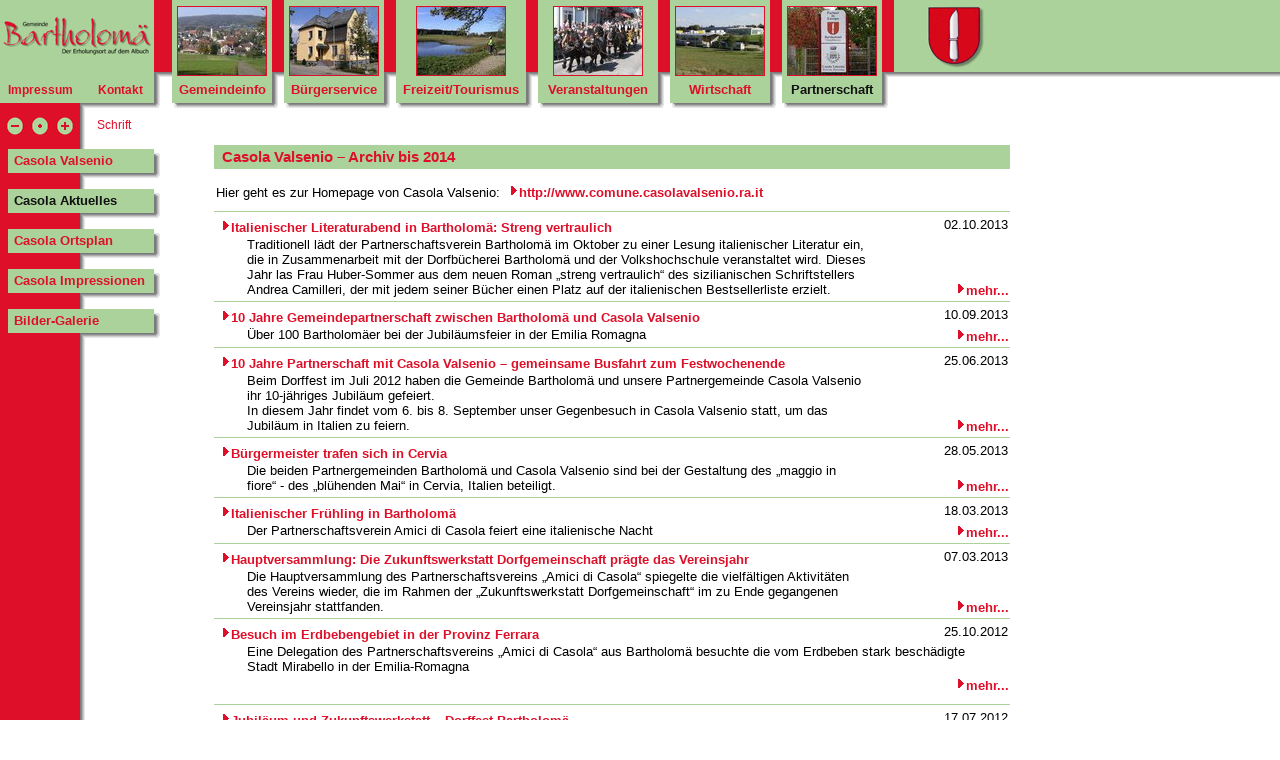

--- FILE ---
content_type: text/html
request_url: https://www.bartholomae.de/Archiv/CasolaArchiv.htm
body_size: 13736
content:
<!DOCTYPE html PUBLIC "-//W3C//DTD XHTML 1.0 Transitional//EN" "http://www.w3.org/TR/xhtml1/DTD/xhtml1-transitional.dtd">
<html xmlns="http://www.w3.org/1999/xhtml">

<!-- #BeginTemplate "../Templates/TempPartnerschaft.dwt" -->

<head>
<meta http-equiv="Content-Language" content="de" />
<meta http-equiv="Content-Type" content="text/html; charset=iso-8859-1" />
<meta http-equiv="pragma" content="no-cache" />
<meta name="description" content="Gemeinde Bartholomä - Das Dorf am Rande des Himmels" />
<meta name="keywords" content="Bartholomä, Albuch, Sagenhafter Albuch, Wandern, Radfahren, Langlauf, Wanderblume, Partnerschaft Casola Valsenio" />
<meta name="robots" content="follow" />
<link rel="stylesheet" type="text/css" href="../include/formateem.css" />
<link rel="shortcut icon" href="http://www.bartholomae.de/favicon.ico" />
<!-- #BeginEditable "doctitle" -->
<title>Gemeinde Bartholomä - Partnerschaft mit Casola Valsenio - Archiv</title>
<!-- #EndEditable -->

<script src="../include/ems.js" charset="ISO-8859-1" type="text/javascript"></script>
<script src="../include/tools.js" charset="ISO-8859-1" type="text/javascript"></script>
<script src="../Loipe.js" charset="ISO-8859-1" type="text/javascript"></script>
<!-- #BeginEditable "Parameter" -->
<script charset="ISO-8859-1" type="text/javascript">
var TopNavi = "BN7";
var Navi = "B1";
</script>
<!-- #EndEditable -->
</head>

<body class="Top" onload="start_navi()">

<div id="Kopf">
<table border="0" width="100%" cellspacing="0" cellpadding="0">
  <tr>
    <td class="Topn1" colspan="2" style="height:72px">
      <a href="../Startseite.htm" onfocus="this.blur()">
      <img src="images/logoow.gif" width="150" height="39" title="zur Startseite" alt="" /></a>
    </td>
    <td class="Topntr2">&nbsp;</td>
    <td class="Topbt" rowspan="2" style="width:100px">
      <a class="Navi" href="../Gemeindeinfo.htm" title="Grußwort &ndash; Ortsbeschreibung &ndash; Standort/Anfahrt &ndash; Ortsplan &ndash; Bauplatz-Angebot &ndash; Ausschreibungen &ndash; Impressionen" onmouseout="Boff('BN1')" onmouseover="Bon('BN1');" onfocus="this.blur()">
      <img class="Topimg" src="images/topn-bild1.jpg" width="88" height="68" alt="" /></a>
      <a class="Navi" id="BN1" href="../Gemeindeinfo.htm" title="Grußwort &ndash; Ortsbeschreibung &ndash; Standort/Anfahrt &ndash; Ortsplan &ndash; Bauplatz-Angebot &ndash; Ausschreibungen &ndash; Impressionen" onfocus="this.blur()">Gemeindeinfo</a>
    </td>
    <td class="Topntr2">&nbsp;</td>
    <td class="Topbt" rowspan="2" style="width:100px">
      <a class="Navi" href="../Buergerservice.htm" title="Aktuelles &ndash; Ansprechpartner/Gemeindeeinrichtungen &ndash; Für den Bürger &ndash; Gemeinderat &ndash; Wahlen &ndash; Satzungen &ndash; Formulare &ndash; Service-Portal &ndash; Kontakt" onmouseout="Boff('BN2')" onmouseover="Bon('BN2');" onfocus="this.blur()">
      <img class="Topimg" src="images/topn-bild2.jpg" width="88" height="68" alt="" /></a>
      <a class="Navi" id="BN2" href="../Buergerservice.htm" title="Aktuelles &ndash; Gemeindeeinrichtungen &ndash; Für den Bürger &ndash; Gemeinderat &ndash; Wahlen &ndash; Satzungen &ndash; Formulare &ndash; Service-Portal &ndash; Kontakt" onfocus="this.blur()">Bürgerservice</a>
    </td>
    <td class="Topntr2">&nbsp;</td>
    <td class="Topbt" rowspan="2" style="width:130px">
      <a class="Navi" href="../Freizeit.htm" title="Anfahrt &ndash; Essen &amp; Trinken &ndash; Unterkünfte &ndash; Vereine/Organisationen &ndash; Freizeitangebote &ndash; Wandervorschläge &ndash; Radfahren &ndash; Wintersport &ndash; Rosstag &ndash; Kultur vor Ort &ndash; Ferien auf Schwäbisch &ndash; Sagenhafter Albuch &ndash; Sport &amp; Tourismus" onmouseout="Boff('BN3')" onmouseover="Bon('BN3');" onfocus="this.blur()">
      <img class="Topimg" src="images/topn-bild3.jpg" width="88" height="68" alt="" /></a>
      <a class="Navi" id="BN3" href="../Freizeit.htm" title="Anfahrt &ndash; Essen &amp; Trinken &ndash; Unterkünfte &ndash; Vereine/Organisationen &ndash; Freizeitangebote &ndash; Wandervorschläge &ndash; Radfahren &ndash; Wintersport &ndash; Rosstag &ndash; Kultur vor Ort &ndash; Ferien auf Schwäbisch &ndash; Sagenhafter Albuch &ndash; Sport &amp; Tourismus" onfocus="this.blur()">Freizeit/Tourismus</a>
    </td>
    <td class="Topntr2">&nbsp;</td>
    <td class="Topbt" rowspan="2" style="width:120px">
      <a class="Navi" href="../Termine.htm" title="Veranstaltungskalender &ndash; Rosstag &ndash; Ferien auf Schwäbisch" onmouseout="Boff('BN5')" onmouseover="Bon('BN5');" onfocus="this.blur()">
      <img class="Topimg" src="images/topn-bild5.jpg" width="88" height="68" alt="" /></a>
      <a class="Navi" id="BN5" href="../Termine.htm" title="Veranstaltungskalender &ndash; Rosstag &ndash; Ferien auf Schwäbisch" onfocus="this.blur()">Veranstaltungen</a>
    </td>
    <td class="Topntr2">&nbsp;</td>
    <td class="Topbt" rowspan="2" style="width:100px">
      <a class="Navi" href="../Wirtschaft.htm" title="Gewerbegebiete &ndash; Gewerbebetriebe &ndash; Zentrum Ostalb &ndash; Ostwürttemberg &ndash; Gewerbe- und Fremdenverkehrsverein" onmouseout="Boff('BN6')" onmouseover="Bon('BN6');" onfocus="this.blur()">
      <img class="Topimg" src="images/topn-bild6.jpg" width="88" height="68" alt="" /></a>
      <a class="Navi" id="BN6" href="../Wirtschaft.htm" title="Gewerbegebiete &ndash; Gewerbebetriebe &ndash; Zentrum Ostalb &ndash; Ostwürttemberg &ndash; Gewerbe- und Fremdenverkehrsverein" onfocus="this.blur()">Wirtschaft</a>
    </td>
    <td class="Topntr2">&nbsp;</td>
    <td class="Topbt" rowspan="2" style="width:100px">
      <a class="Navi" href="../Partnerschaft.htm" title="Casola Valsenio &ndash; Casola Aktuelles &ndash; Casola Ortsplan &ndash; Casola Impressionen &ndash; Bilder-Galerie" onmouseout="Boff('BN7')" onmouseover="Bon('BN7');" onfocus="this.blur()">
      <img class="Topimg" src="images/topn-bild7.jpg" width="88" height="68" alt="" /></a>
      <a class="Navi" id="BN7" href="../Partnerschaft.htm" title="Casola Valsenio &ndash; Casola Aktuelles &ndash; Casola Ortsplan &ndash; Casola Impressionen &ndash; Bilder-Galerie" onfocus="this.blur()">Partnerschaft</a>
    </td>
    <td class="Topntr2">&nbsp;</td>
    <td class="Topnwapp">&nbsp;</td>
  </tr>
  <tr>
    <td class="Topimp" style="width:80px">
	<a class="Navi" href="../Impressum.htm" onfocus="this.blur()">Impressum</a></td>
    <td class="Topkon" style="width:80px">
	<a class="Navi" href="../Kontakt.htm" onfocus="this.blur()">Kontakt</a></td>
    <td class="Topwu">&nbsp;</td>
    <td class="Topnr"></td>
    <td class="Topnr"></td>
    <td class="Topnr"></td>
    <td class="Topnr"></td>
    <td class="Topnr"></td>
    <td class="Topnr"></td>
    <td class="Topwu"></td>
  </tr>
  <tr>
    <td class="Topu1" style="height:18px"></td>
    <td class="Topu2"></td>
    <td class="Topw">&nbsp;</td>
    <td class="Topnu"><img src="background/hg-topnl.gif" alt="" /></td>
    <td class="Topne"></td>
    <td class="Topnu"><img src="background/hg-topnl.gif" alt="" /></td>
    <td class="Topne"></td>
    <td class="Topnu"><img src="background/hg-topnl.gif" alt="" /></td>
    <td class="Topne"></td>
    <td class="Topnu"><img src="background/hg-topnl.gif" alt="" /></td>
    <td class="Topne"></td>
    <td class="Topnu"><img src="background/hg-topnl.gif" alt="" /></td>
    <td class="Topne"></td>
    <td class="Topnu"><img src="background/hg-topnl.gif" alt="" /></td>
    <td class="Topne" colspan="2"></td>
  </tr>
</table>
</div>

<div id="Navigation">
<table class="HNavi">
  <tr>
    <td class="Navfont">
      <a href="javascript:dec_font();">
	  <img src="images/fontdec.gif" alt="Schrift kleiner" width="18" height="18" style="padding:0px 2px 0px 2px; vertical-align:middle" /></a>
	  <a href="javascript:res_font();">
	  <img src="images/fontres.gif" alt="Schrift normal" width="18" height="18" style="padding:0px 2px 0px 2px; vertical-align:middle" /></a>
	  <a href="javascript:inc_font();">
	  <img src="images/fontinc.gif" alt="Schrift größer" width="18" height="18" style="padding:0px 2px 0px 2px; vertical-align:middle" /></a>
	  &nbsp; &nbsp; &nbsp; Schrift
    </td>
  </tr>
  <tr>
    <td class="Nav1">
      <table class="HColl">
        <tr>
          <td class="Navbt">
            <a class="Navi" href="../CasolaValsenio.htm" id="B2" onfocus="this.blur()">Casola Valsenio</a>
          </td>
        </tr>
        <tr><td class="Navtr">&nbsp;</td></tr>
        <tr>
          <td class="Navbt">
            <a class="Navi" href="../CasolaAktuelles.htm" id="B1" onfocus="this.blur()">Casola Aktuelles</a>
          </td>
        </tr>
        <tr><td class="Navtr">&nbsp;</td></tr>
        <tr>
          <td class="Navbt">
            <a class="Navi" href="../CasolaOrtsplan.htm" id="B3" onfocus="this.blur()">Casola Ortsplan</a>
          </td>
        </tr>
        <tr><td class="Navtr">&nbsp;</td></tr>
        <tr>
          <td class="Navbt">
            <a class="Navi" href="../CasolaImpressionen.htm" id="B4" onfocus="this.blur()">Casola Impressionen</a>
          </td>
        </tr>
        <tr><td class="Navtr">&nbsp;</td></tr>
        <tr>
          <td class="Navbt">
            <a class="Navi" href="../cgi-bin/bilder.php?Grp=Partnerschaft&amp;Sort=1" id="B5" onfocus="this.blur()">Bilder-Galerie</a>
          </td>
        </tr>
        <tr><td class="Navtr">&nbsp;</td></tr>
      </table>
    </td>
  </tr>
</table>
</div>

<div id="Ticker">
<!--
<table class="HColl">
  <tr>
    <td>
      <iframe src="../Ticker.htm" class="Ticker" name="Ticker" scrolling="no" marginheight="0" marginwidth="0" frameborder="0"></iframe>
    </td>
  </tr>
</table>
-->
  <iframe src="Ticker.htm" class="Ticker" name="Ticker" scrolling="no" marginheight="0" marginwidth="0" frameborder="0"></iframe>
</div>

<div id="Inhalt">
<!-- #BeginEditable "Inhalt" -->
<table class="VNTxt" align="center">
  <tr> 
    <td class="Tigruen">Casola Valsenio &#8211; Archiv bis 2014</td>
  </tr>
  <tr> 
    <td class="Trenner">&nbsp;</td>
  </tr>
  <tr>
    <td>
      <table class="HColl">
        <tr>
          <td class="Textnorm">
            Hier geht es zur Homepage von Casola Valsenio:
            <a href="http://www.comune.casolavalsenio.ra.it" target="_blank" onfocus="this.blur()"><img src="images/pfeil.gif" alt="" /><b>http://www.comune.casolavalsenio.ra.it</b></a>
          </td>
        </tr>
         <tr>
          <td class="Trenner">&nbsp;</td>
        </tr>
     </table>
    </td>
  </tr>
  <tr> 
    <td class="TLinie">&nbsp;</td>
  </tr>
  <tr>
    <td>
      <table class="HColl">
        <tr>
          <td class="Textfl"><a href="2013/Casola20131016.htm" onfocus="this.blur()"><img src="images/pfeil.gif" alt="" />Italienischer Literaturabend in Bartholomä: Streng vertraulich</a></td>
          <td class="Textrecht" style="width:15%">02.10.2013</td>
        </tr>
        <tr>
          <td class="Block">
            Traditionell lädt der Partnerschaftsverein Bartholomä im Oktober zu einer Lesung italienischer Literatur ein, die in Zusammenarbeit
            mit der Dorfbücherei Bartholomä und der Volkshochschule veranstaltet wird. Dieses Jahr las Frau Huber-Sommer aus dem neuen Roman
            &#8222;streng vertraulich&#8220; des sizilianischen Schriftstellers Andrea Camilleri, der mit jedem seiner Bücher einen Platz auf der
            italienischen Bestsellerliste erzielt.
          </td>
          <td class="Mehrbot"><a href="2013/Casola20131016.htm" onfocus="this.blur()"><img src="images/pfeil.gif" alt="" />mehr...</a></td>
		</tr>
      </table>
    </td>
  </tr>
  <tr> 
    <td class="TLinie">&nbsp;</td>
  </tr>
  <tr>
    <td>
      <table class="HColl">
        <tr>
          <td class="Textfl"><a href="2013/Casola20130906.htm" onfocus="this.blur()"><img src="images/pfeil.gif" alt="" />10 Jahre Gemeindepartnerschaft zwischen Bartholomä und Casola Valsenio</a></td>
          <td class="Textrecht" style="width:15%">10.09.2013</td>
        </tr>
        <tr>
          <td class="Block">
            Über 100  Bartholomäer bei der Jubiläumsfeier in der Emilia Romagna
          </td>
          <td class="Mehrbot"><a href="2013/Casola20130906.htm" onfocus="this.blur()"><img src="images/pfeil.gif" alt="" />mehr...</a></td>
		</tr>
      </table>
    </td>
  </tr>
  <tr> 
    <td class="TLinie">&nbsp;</td>
  </tr>
  <tr>
    <td>
      <table class="HColl">
        <tr>
          <td class="Textfl"><a href="2013/10JahrePartnerschaft.htm" onfocus="this.blur()"><img src="images/pfeil.gif" alt="" />10 Jahre Partnerschaft mit Casola Valsenio &#8211; gemeinsame Busfahrt zum Festwochenende</a></td>
          <td class="Textrecht" style="width:15%">25.06.2013</td>
        </tr>
        <tr>
          <td class="Block">
            Beim Dorffest im Juli 2012 haben die Gemeinde Bartholomä und unsere Partnergemeinde Casola Valsenio ihr 10-jähriges Jubiläum gefeiert.<br />
            In diesem Jahr findet vom 6. bis 8. September unser Gegenbesuch in Casola Valsenio statt, um das Jubiläum in Italien zu feiern.
          </td>
          <td class="Mehrbot"><a href="2013/10JahrePartnerschaft.htm" onfocus="this.blur()"><img src="images/pfeil.gif" alt="" />mehr...</a></td>
		</tr>
      </table>
    </td>
  </tr>
  <tr> 
    <td class="TLinie">&nbsp;</td>
  </tr>
  <tr>
    <td>
      <table class="HColl">
        <tr>
          <td class="Textfl"><a href="2013/BMinCervia.htm" onfocus="this.blur()"><img src="images/pfeil.gif" alt="" />Bürgermeister trafen sich in Cervia</a></td>
          <td class="Textrecht" style="width:15%">28.05.2013</td>
        </tr>
        <tr>
          <td class="Block">
            Die beiden Partnergemeinden Bartholomä und Casola Valsenio sind bei der Gestaltung des &#8222;maggio in fiore&#8220; - des
            &#8222;blühenden Mai&#8220; in Cervia, Italien beteiligt.
          </td>
          <td class="Mehrbot"><a href="2013/BMinCervia.htm" onfocus="this.blur()"><img src="images/pfeil.gif" alt="" />mehr...</a></td>
		</tr>
      </table>
    </td>
  </tr>
  <tr> 
    <td class="TLinie">&nbsp;</td>
  </tr>
  <tr>
    <td>
      <table class="HColl">
        <tr>
          <td class="Textfl"><a href="2013/Casola20130315.htm" onfocus="this.blur()"><img src="images/pfeil.gif" alt="" />Italienischer Frühling in Bartholomä</a></td>
          <td class="Textrecht" style="width:15%">18.03.2013</td>
        </tr>
        <tr>
          <td class="Block">
            Der Partnerschaftsverein Amici di Casola feiert eine italienische Nacht
          </td>
          <td class="Mehrbot"><a href="2013/Casola20130315.htm" onfocus="this.blur()"><img src="images/pfeil.gif" alt="" />mehr...</a></td>
		</tr>
      </table>
    </td>
  </tr>
  <tr> 
    <td class="TLinie">&nbsp;</td>
  </tr>
  <tr>
    <td>
      <table class="HColl">
        <tr>
          <td class="Textfl"><a href="2013/Casola20130304.htm" onfocus="this.blur()"><img src="images/pfeil.gif" alt="" />Hauptversammlung: Die Zukunftswerkstatt Dorfgemeinschaft prägte das Vereinsjahr</a></td>
          <td class="Textrecht" style="width:15%">07.03.2013</td>
        </tr>
        <tr>
          <td class="Block">
            Die Hauptversammlung des Partnerschaftsvereins &#8222;Amici di Casola&#8220; spiegelte die vielfältigen Aktivitäten des Vereins wieder, die im Rahmen
            der &#8222;Zukunftswerkstatt Dorfgemeinschaft&#8220; im zu Ende gegangenen Vereinsjahr stattfanden.
          </td>
          <td class="Mehrbot"><a href="2013/Casola20130304.htm" onfocus="this.blur()"><img src="images/pfeil.gif" alt="" />mehr...</a></td>
		</tr>
      </table>
    </td>
  </tr>
  <tr> 
    <td class="TLinie">&nbsp;</td>
  </tr>
  <tr>
    <td>
      <table class="HColl">
        <tr>
          <td class="Textfl"><a href="2012/casola-121025.htm" onfocus="this.blur()"><img src="images/pfeil.gif" alt="" />Besuch im Erdbebengebiet in der Provinz Ferrara</a></td>
          <td class="Textrecht" style="width:15%">25.10.2012</td>
        </tr>
        <tr>
          <td class="Block" colspan="2">
            Eine Delegation des Partnerschaftsvereins &#8222;Amici di Casola&#8220; aus Bartholomä besuchte die vom Erdbeben stark beschädigte Stadt Mirabello in der Emilia-Romagna
          </td>
		</tr>
		<tr>
          <td class="Mehr" colspan="2"><a href="2012/casola-121025.htm" onfocus="this.blur()"><img src="images/pfeil.gif" alt="" />mehr...</a></td>
        </tr>
      </table>
    </td>
  </tr>
  <tr> 
    <td class="TLinie">&nbsp;</td>
  </tr>
  <tr>
    <td>
      <table class="HColl">
        <tr>
          <td class="Textfl"><a href="2012/casola-dorffest2012-2.htm" onfocus="this.blur()"><img src="images/pfeil.gif" alt="" />Jubiläum und Zukunftswerkstatt &#8211; Dorffest Bartholomä</a></td>
          <td class="Textrecht" style="width:15%">17.07.2012</td>
        </tr>
        <tr>
          <td class="Block" colspan="2">
            An diesem Wochenende (13.-15.07.2012) feierte Bartholomä sein Dorffest, das im zweijährigen Rhythmus stattfindet und zudem eine große delegation italienischer
            Freunde aus der italienischen Partnerstadt Casola Valsenio anreiste. Zehn Jahre besteht nun die Partnerschaft zu der Kleinstadt in der Emilia Romagna, zehn Jahre,
            die nicht nur auf dem Papier stehen, sondern in denen echte Freundschaft gelebt wurde, in denen sich beide Gemeinden sichtbar veränderten.
          </td>
		</tr>
		<tr>
          <td class="Mehr" colspan="2"><a href="2012/casola-dorffest2012-2.htm" onfocus="this.blur()"><img src="images/pfeil.gif" alt="" />mehr...</a></td>
        </tr>
      </table>
    </td>
  </tr>
  <tr> 
    <td class="TLinie">&nbsp;</td>
  </tr>
  <tr>
    <td>
      <table class="HColl">
        <tr>
          <td class="Textfl"><a href="2012/casola-120602.htm" onfocus="this.blur()"><img src="images/pfeil.gif" alt="" />Piazza di Casola &#8211; Ein Symbol des Zusammenwachsens</a></td>
          <td class="Textrecht" style="width:15%">04.06.2012</td>
        </tr>
        <tr>
          <td class="Block" colspan="2">
            Internationale Pflanzaktion zur Gestaltung des Casola-Platzes in Bartholomä
          </td>
		</tr>
		<tr>
          <td class="Mehr" colspan="2"><a href="2012/casola-120602.htm" onfocus="this.blur()"><img src="images/pfeil.gif" alt="" />mehr...</a></td>
        </tr>
      </table>
    </td>
  </tr>
  <tr> 
    <td class="TLinie">&nbsp;</td>
  </tr>
  <tr>
    <td>
      <table class="HColl">
        <tr>
          <td class="Textfl"><a href="2012/casola-dorffest2012.htm" onfocus="this.blur()"><img src="images/pfeil.gif" alt="" />Zukunftswerkstatt Dorfgemeinschaft</a></td>
          <td class="Textrecht" style="width:15%">08.05.2012</td>
        </tr>
        <tr>
          <td class="Block" colspan="2">
            Dorffest Bartholomä vom 13. &#8211; 15. Juli 2012
          </td>
		</tr>
		<tr>
          <td class="Mehr" colspan="2"><a href="2012/casola-dorffest2012.htm" onfocus="this.blur()"><img src="images/pfeil.gif" alt="" />mehr...</a></td>
        </tr>
      </table>
    </td>
  </tr>
  <tr> 
    <td class="TLinie">&nbsp;</td>
  </tr>
  <tr>
    <td>
      <table class="HColl">
        <tr>
          <td class="Textfl"><a href="2012/casola-120427.htm" onfocus="this.blur()"><img src="images/pfeil.gif" alt="" />Fotowettbewerb mit Ausstellung</a></td>
          <td class="Textrecht" style="width:15%">27.04.2012</td>
        </tr>
        <tr>
          <td class="Block" colspan="2">
            &#8222;Mensch im Blickpunkt&#8221;
          </td>
		</tr>
		<tr>
          <td class="Mehr" colspan="2"><a href="2012/casola-120427.htm" onfocus="this.blur()"><img src="images/pfeil.gif" alt="" />mehr...</a></td>
        </tr>
      </table>
    </td>
  </tr>
  <tr> 
    <td class="TLinie">&nbsp;</td>
  </tr>
  <tr>
    <td>
      <table class="HColl">
        <tr>
          <td class="Textfl"><a href="2012/casola-120423.htm" onfocus="this.blur()"><img src="images/pfeil.gif" alt="" />Bartholomäer &#8222;Piazza di Casola&#8220; nimmt Gestalt an</a></td>
          <td class="Textrecht" style="width:15%">23.04.2012</td>
        </tr>
        <tr>
          <td class="Block" colspan="2">
            Gemeinschaftsaktion des Vereins Amici di Casola und der Alpinigruppe Schwäbisch Gmünd
          </td>
		</tr>
		<tr>
          <td class="Mehr" colspan="2"><a href="2012/casola-120423.htm" onfocus="this.blur()"><img src="images/pfeil.gif" alt="" />mehr...</a></td>
        </tr>
      </table>
    </td>
  </tr>
  <tr> 
    <td class="TLinie">&nbsp;</td>
  </tr>
  <tr>
    <td>
      <table class="HColl">
        <tr>
          <td class="Textfl"><a href="2012/casola-120329.htm" onfocus="this.blur()"><img src="images/pfeil.gif" alt="" />Hauptversammlung des Partnerschaftsvereins Amici di Casola am 29.03.2012</a></td>
          <td class="Textrecht" style="width:15%">03.04.2012</td>
        </tr>
        <tr>
          <td class="Block" colspan="2">
            Mit Ideen und Engagement in die Zukunft
          </td>
		</tr>
		<tr>
          <td class="Mehr" colspan="2"><a href="2012/casola-120329.htm" onfocus="this.blur()"><img src="images/pfeil.gif" alt="" />mehr...</a></td>
        </tr>
      </table>
    </td>
  </tr>
  <tr> 
    <td class="TLinie">&nbsp;</td>
  </tr>
  <tr>
    <td>
      <table class="HColl">
        <tr>
          <td class="Textfl"><a href="2012/casola-120323.htm" onfocus="this.blur()"><img src="images/pfeil.gif" alt="" />Primavera in Bartholomä</a></td>
          <td class="Textrecht" style="width:15%">30.03.2012</td>
        </tr>
        <tr>
          <td class="Block" colspan="2">
            Der Partnerschaftsverein Amici di Casola feiert eine italienische Nacht
          </td>
		</tr>
		<tr>
          <td class="Mehr" colspan="2"><a href="2012/casola-120323.htm" onfocus="this.blur()"><img src="images/pfeil.gif" alt="" />mehr...</a></td>
        </tr>
      </table>
    </td>
  </tr>
  <tr> 
    <td class="TLinie">&nbsp;</td>
  </tr>
  <tr>
    <td>
      <table class="HColl">
        <tr>
          <td class="Textfl"><a href="2012/casola-120211.htm" onfocus="this.blur()"><img src="images/pfeil.gif" alt="" />Dixie vom Feinsten in Braighausen</a></td>
          <td class="Textrecht" style="width:15%">14.02.2012</td>
        </tr>
        <tr>
          <td class="Block" colspan="2">
            The Roaring Emily Band begeisterte viele Gäste.
          </td>
		</tr>
		<tr>
          <td class="Mehr" colspan="2"><a href="2012/casola-120211.htm" onfocus="this.blur()"><img src="images/pfeil.gif" alt="" />mehr...</a></td>
        </tr>
      </table>
    </td>
  </tr>
  <tr> 
    <td class="TLinie">&nbsp;</td>
  </tr>
  <tr>
    <td>
      <table class="HColl">
        <tr>
          <td class="Textfl"><a href="2011/casola-111017.htm" onfocus="this.blur()"><img src="images/pfeil.gif" alt="" />Accabadora &#8211; ein italienischer Literaturabend in Bartholomä</a></td>
          <td class="Textrecht" style="width:15%">17.10.2011</td>
        </tr>
        <tr>
          <td class="Block" colspan="2">
            Auch diesen Herbst lud der Partnerschaftsverein Bartholomä zu einer Lesung in das Dorfhaus Bartholomä ein. In Zusammenarbeit mit der Volkshochschule und der Dorfbücherei
            organisierten die Amici di Casola diesen gerne besuchten Kulturabend.
          </td>
		</tr>
		<tr>
          <td class="Mehr" colspan="2"><a href="2011/casola-111017.htm" onfocus="this.blur()"><img src="images/pfeil.gif" alt="" />mehr...</a></td>
        </tr>
      </table>
    </td>
  </tr>
  <tr> 
    <td class="TLinie">&nbsp;</td>
  </tr>
  <tr>
    <td>
      <table class="HColl">
        <tr>
          <td class="Textfl"><a href="2011/casola-110612.htm" onfocus="this.blur()"><img src="images/pfeil.gif" alt="" />Zwischen Ginster- und Lavendelbüschen zu antiken Stätten</a></td>
          <td class="Textrecht" style="width:15%">22.06.2011</td>
        </tr>
        <tr>
          <td class="Block" colspan="2">
            Wander- und Kulturreise nach Casola Valsenio
          </td>
		</tr>
		<tr>
          <td class="Mehr" colspan="2"><a href="2011/casola-110612.htm" onfocus="this.blur()"><img src="images/pfeil.gif" alt="" />mehr...</a></td>
        </tr>
      </table>
    </td>
  </tr>
  <tr>
    <td>
      <table class="HColl">
        <tr>
          <td class="Textfl"><a href="2011/casola-110616.htm" onfocus="this.blur()"><img src="images/pfeil.gif" alt="" />Sommeranfangsfest in Casola Valsenio</a></td>
          <td class="Textrecht" style="width:15%">22.06.2011</td>
        </tr>
        <tr>
          <td class="Block" colspan="2">
            Partnerschaftsverein Bartholomä besucht die italienische Partnergemeinde
<!--
            <a href="pdf/Flyer_Sommeranfangsfest_2011.pdf" target="_blank" onfocus="this.blur()"><img src="images/adobe_pdf.gif" alt="PDF" title="PDF" style="vertical-align: middle;" />
            <b>Ausschreibung</b></a> (654 KB)
//-->
          </td>
		</tr>
		<tr>
          <td class="Mehr" colspan="2"><a href="2011/casola-110616.htm" onfocus="this.blur()"><img src="images/pfeil.gif" alt="" />mehr...</a></td>
        </tr>
      </table>
    </td>
  </tr>
  <tr> 
    <td class="TLinie">&nbsp;</td>
  </tr>
  <tr>
    <td>
      <table class="HColl">
        <tr>
          <td class="Textfl"><a href="2011/casola-110408.htm" onfocus="this.blur()"><img src="images/pfeil.gif" alt="" />Dolce vita in Bartholomä - Der Partnerschaftsverein Amici di Casola feiert eine italienische Nacht</a></td>
          <td class="Textrecht" style="width:15%">12.04.2011</td>
        </tr>
        <tr>
          <td class="Block" colspan="2">
            Es ist schon zur Tradition geworden, dass der Partnerschaftsverein Amici di Casola im Frühjahr zu einer italienischen Nacht einlädt. Schon Wochen vorher waren die Karten
            heiß begehrt und am Freitagabend sämtliche Plätze belegt.
          </td>
		</tr>
		<tr>
          <td class="Mehr" colspan="2"><a href="2011/casola-110408.htm" onfocus="this.blur()"><img src="images/pfeil.gif" alt="" />mehr...</a></td>
        </tr>
      </table>
    </td>
  </tr>
  <tr> 
    <td class="TLinie">&nbsp;</td>
  </tr>
  <tr>
    <td>
      <table class="HColl">
        <tr>
          <td class="Textfl"><a href="2011/casola-110301.htm" onfocus="this.blur()"><img src="images/pfeil.gif" alt="" />Jahreshauptversammlung der Amici di Casola am 1. März 2011</a></td>
          <td class="Textrecht" style="width:15%">04.03.2011</td>
        </tr>
        <tr>
          <td class="Block" colspan="2">
            Ein Vereinsjahr mit kulturellen Farbklecksen
          </td>
		</tr>
		<tr>
          <td class="Mehr" colspan="2"><a href="2011/casola-110301.htm" onfocus="this.blur()"><img src="images/pfeil.gif" alt="" />mehr...</a></td>
        </tr>
      </table>
    </td>
  </tr>
  <tr> 
    <td class="TLinie">&nbsp;</td>
  </tr>
  <tr>
    <td>
      <table class="HColl">
        <tr>
          <td class="Textfl"><a href="2011/casola-110205.htm" onfocus="this.blur()"><img src="images/pfeil.gif" alt="" />The Roaring Emily Band &#8211; Jazzabend in Braighausen</a></td>
          <td class="Textrecht" style="width:15%">07.02.2011</td>
        </tr>
        <tr>
          <td class="Block" colspan="2">
            Gute Stimmung herrschte auf dem vollen &#8222;Marktplatz&#8220; von Braighausen, als die sechsköpfige Roaring Emily Band aus Casola Valsenio mit Dixie der 20er Jahre
            Freunde guten Jazzes aus nah und fern unterhielten.
          </td>
		</tr>
		<tr>
          <td class="Mehr" colspan="2"><a href="2011/casola-110205.htm" onfocus="this.blur()"><img src="images/pfeil.gif" alt="" />mehr...</a></td>
        </tr>
      </table>
    </td>
  </tr>
  <tr> 
    <td class="TLinie">&nbsp;</td>
  </tr>
  <tr>
    <td>
      <table class="HColl">
        <tr>
          <td class="Textfl"><a href="2010/casola-101109.htm" onfocus="this.blur()"><img src="images/pfeil.gif" alt="" />Die Kindheit des Stauferkönigs Friedrich II &#8211; ein italienischer Literaturabend in Bartholomä</a></td>
          <td class="Textrecht" style="width:15%">15.11.2010</td>
        </tr>
        <tr>
          <td class="Block" colspan="2">
            Im Dorfhaus von Bartholomä mussten zusätzliche Stühle aufgestellt werden, als Angelika Huber-Sommer zu ihrer diesjährigen Lesung ansetzte.
          </td>
		</tr>
		<tr>
          <td class="Mehr" colspan="2"><a href="2010/casola-101109.htm" onfocus="this.blur()"><img src="images/pfeil.gif" alt="" />mehr...</a></td>
        </tr>
      </table>
    </td>
  </tr>
  <tr> 
    <td class="TLinie">&nbsp;</td>
  </tr>
  <tr>
    <td>
      <table class="HColl">
        <tr>
          <td class="Textfl"><a href="2010/casola-101016.htm" onfocus="this.blur()"><img src="images/pfeil.gif" alt="" />Bartholomäer Amici di Casola besuchten die italienische Partnergemeinde</a></td>
          <td class="Textrecht" style="width:15%">09.11.2010</td>
        </tr>
        <tr>
          <td class="Block" colspan="2">
            <b>Sprachkurs festigt die Freundschaft zwischen beiden Gemeinden</b><br />
            Der Bartholomäer Partnerschaftsverein verweilte kürzlich zu einem einwöchigen Besuch in der Partnergemeinde Casola Valsenio &#8211;
            Bericht und viele Bilder
          </td>
		</tr>
		<tr>
          <td class="Mehr" colspan="2"><a href="2010/casola-101016.htm" onfocus="this.blur()"><img src="images/pfeil.gif" alt="" />mehr...</a></td>
        </tr>
      </table>
    </td>
  </tr>
  <tr> 
    <td class="TLinie">&nbsp;</td>
  </tr>
  <tr>
    <td>
      <table class="HColl">
        <tr>
          <td class="Textfl"><a href="2010/casola-dorffest10-2.htm" onfocus="this.blur()"><img src="images/pfeil.gif" alt="" />Dorffest Bartholomä - Festa del paese vom 16.-18. Juli 2010</a></td>
          <td class="Textrecht" style="width:15%">02.10.2010</td>
        </tr>
        <tr>
          <td class="Block" colspan="2">
            Bericht und Bilder.
          </td>
		</tr>
		<tr>
          <td class="Mehr" colspan="2"><a href="2010/casola-dorffest10-2.htm" onfocus="this.blur()"><img src="images/pfeil.gif" alt="" />mehr...</a></td>
        </tr>
      </table>
    </td>
  </tr>
  <tr> 
    <td class="TLinie">&nbsp;</td>
  </tr>
  <tr>
    <td>
      <table class="HColl">
        <tr>
          <td class="Textfl"><a href="2010/casola-100720.htm" onfocus="this.blur()"><img src="images/pfeil.gif" alt="" />Dorffest Bartholomä - Festa del paese vom 16.-18. Juli 2010 &#8211; Danke!</a></td>
          <td class="Textrecht" style="width:15%">20.07.2010</td>
        </tr>
        <tr>
          <td class="Block" colspan="2">
            &#8222; Begegnung &#8211; Partnerschaft &#8211; Freundschaft&#8220;, so lautete die Devise unter der der Schwäbische
            Albverein Bartholomä, der TSV Bartholomä und der Partnerschaftsverein &#8222;Amici di Casola&#8220; in Zusammenarbeit
            mit der Gemeinde ein Dorffest für und mit den Bürgern und der Bevölkerung veranstaltet haben.
          </td>
		</tr>
		<tr>
          <td class="Mehr" colspan="2"><a href="2010/casola-100720.htm" onfocus="this.blur()"><img src="images/pfeil.gif" alt="" />mehr...</a></td>
        </tr>
      </table>
    </td>
  </tr>
  <tr> 
    <td class="TLinie">&nbsp;</td>
  </tr>
  <tr>
    <td>
      <table class="HColl">
        <tr>
          <td class="Textfl"><a href="2010/casola-dorffest10.htm" onfocus="this.blur()"><img src="images/pfeil.gif" alt="" />Dorffest Bartholomä - Festa del paese vom 16.-18. Juli 2010</a></td>
          <td class="Textrecht" style="width:15%">20.06.2010</td>
        </tr>
        <tr>
          <td class="Block" colspan="2">
            Dieses Jahr feiern wir auf der Marktwiese vom 16. bis 18. Juli 2010 zum dritten Mal das Dorffest, das von der Ortsgruppe des
            Schwäbischen Albvereins, dem TSV Bartholomä und dem Partnerschaftsverein Amici di Casola in Zusammenarbeit mit der Gemeinde
            veranstaltet wird. Dazu wird eine Delegation von über 60 Personen aus unserer Partnergemeinde Casola Valsenio anreisen.
          </td>
		</tr>
		<tr>
          <td class="Mehr" colspan="2"><a href="2010/casola-dorffest10.htm" onfocus="this.blur()"><img src="images/pfeil.gif" alt="" />mehr...</a></td>
        </tr>
      </table>
    </td>
  </tr>
  <tr> 
    <td class="TLinie">&nbsp;</td>
  </tr>
  <tr>
    <td>
      <table class="HColl">
        <tr>
          <td class="Textfl"><a href="2010/casola-100319-2.htm" onfocus="this.blur()"><img src="images/pfeil.gif" alt="" />Primavera in Bartholomä - Der Partnerschaftsverein Amici di Casola feiert eine italienische Nacht</a></td>
          <td class="Textrecht" style="width:15%">22.03.2010</td>
        </tr>
        <tr>
          <td class="Block" colspan="2">
            Andiamo al Bar &#8211; Lasst uns in die Bar gehen - so lautete die Aufforderung, mit der der Partnerschaftsverein Bartholomä
            Amici di Casola zu einer italienischen Nacht einlud.
          </td>
		</tr>
		<tr>
          <td class="Mehr" colspan="2"><a href="2010/casola-100319-2.htm" onfocus="this.blur()"><img src="images/pfeil.gif" alt="" />mehr...</a></td>
        </tr>
      </table>
    </td>
  </tr>
  <tr> 
    <td class="TLinie">&nbsp;</td>
  </tr>
  <tr>
    <td>
      <table class="HColl">
        <tr>
          <td class="Textfl"><a href="2010/casola-100309.htm" onfocus="this.blur()"><img src="images/pfeil.gif" alt="" />Jahreshauptversammlung der "Amici di Casola" am 9. März 2010</a></td>
          <td class="Textrecht" style="width:15%">14.03.2010</td>
        </tr>
        <tr>
          <td class="Block" colspan="2">
            Partnerschaftsverein &#8211; Botschafter des Friedens in Europa
          </td>
		</tr>
		<tr>
          <td class="Mehr" colspan="2"><a href="2010/casola-100309.htm" onfocus="this.blur()"><img src="images/pfeil.gif" alt="" />mehr...</a></td>
        </tr>
      </table>
    </td>
  </tr>
  <tr> 
    <td class="TLinie">&nbsp;</td>
  </tr>
  <tr>
    <td>
      <table class="HColl">
        <tr>
          <td class="Textfl"><a href="2010/casola-100319.htm" onfocus="this.blur()"><img src="images/pfeil.gif" alt="" />Vorankündigung &#8222;Andiamo al bar&#8220; &#8211; Italienischer Bar-Abend</a></td>
          <td class="Textrecht" style="width:15%">23.02.2010</td>
        </tr>
        <tr>
          <td class="Block" colspan="2">
            Im tiefsten Bartholomäer Winter von warmen Sommerabenden in Italien träumen &#8230; Wer sehnt sich nicht nach dolce far niente in
            südlichen Ländern, nach italienischer Musik, italienischem Essen und Trinken, nach unbeschwerten Stunden unter Freunden. Der
            Partnerschaftsverein erfüllt Ihnen auch dieses Jahr wieder diesen Traum und lädt zu einem italienischen Barabend ein.
          </td>
		</tr>
		<tr>
          <td class="Mehr" colspan="2"><a href="2010/casola-100319.htm" onfocus="this.blur()"><img src="images/pfeil.gif" alt="" />mehr...</a></td>
        </tr>
      </table>
    </td>
  </tr>
  <tr> 
    <td class="TLinie">&nbsp;</td>
  </tr>
  <tr>
    <td>
      <table class="HColl">
        <tr>
          <td class="Textfl"><a href="2010/casola-100123.htm" onfocus="this.blur()"><img src="images/pfeil.gif" alt="" />Biagio Frisa &#8211; ein Bartholomäer Künstler mit italienischen Wurzeln</a></td>
          <td class="Textrecht" style="width:15%">26.01.2010</td>
        </tr>
        <tr>
          <td class="Block" colspan="2">
            Mit größter Freude begrüßten ehemalige Weggefährden des heute Neunzigjährigen den Künstler Biagio Frisa im Dorfhaus von
            Bartholomä. Der Partnerschaftsverein Bartholomä Amici di Casola organisierte diesen Kulturabend, zu dem die Bartholomäer
            Bevölkerung, aber auch auswärtige Freunde des sizilianischen Künstlers und der Partnergemeinde Casola zahlreich
            erschienen.
          </td>
		</tr>
		<tr>
          <td class="Mehr" colspan="2"><a href="2010/casola-100123.htm" onfocus="this.blur()"><img src="images/pfeil.gif" alt="" />mehr...</a></td>
        </tr>
      </table>
    </td>
  </tr>
  <tr> 
    <td class="TLinie">&nbsp;</td>
  </tr>
  <tr>
    <td>
      <table class="HColl">
        <tr>
          <td class="Textfl"><a href="2009/casola-091014.htm" onfocus="this.blur()"><img src="images/pfeil.gif" alt="" />Glanz und Untergang &#8211; ein geschichtsträchtiger italienischer Literaturabend</a></td>
          <td class="Textrecht" style="width:15%">20.10.2009</td>
        </tr>
        <tr>
          <td class="Block" colspan="2">
            Im Dorfhaus von Bartholomä herrschte erwartungsvolle Stille, als Angelika Huber-Sommer zu ihrer diesjährigen Lesung
            italienischer Literatur ansetzte. Der Partnerschaftsverein Bartholomä Amici di Casola organisierte wie in den vergangenen
            Jahren in Zusammenarbeit mit der Volkshochschule und der Dorfbücherei diesen gerne besuchten Kulturabend.
          </td>
		</tr>
		<tr>
          <td class="Mehr" colspan="2"><a href="2009/casola-091014.htm" onfocus="this.blur()"><img src="images/pfeil.gif" alt="" />mehr...</a></td>
        </tr>
      </table>
    </td>
  </tr>
  <tr> 
    <td class="TLinie">&nbsp;</td>
  </tr>
  <tr>
    <td>
      <table class="HColl">
        <tr>
          <td class="Textfl"><a href="2009/casola_rosstag2009.htm" onfocus="this.blur()"><img src="images/pfeil.gif" alt="" />Besuch aus Casola Valsenio beim Roßtag in Bartholomä</a></td>
          <td class="Textrecht" style="width:15%">31.08.2009</td>
        </tr>
        <tr>
          <td class="Block" colspan="2">
            Zum traditionellen Bartholomäer Rosstag reiste auch in diesem Jahr wieder eine 20-köpfige Gruppe aus unserer Partnergemeinde Casola Valsenio nach
            Deutschland auf den Albuch.
          </td>
		</tr>
		<tr>
          <td class="Mehr" colspan="2"><a href="2009/casola_rosstag2009.htm" onfocus="this.blur()"><img src="images/pfeil.gif" alt="" />mehr...</a></td>
        </tr>
      </table>
    </td>
  </tr>
  <tr> 
    <td class="TLinie">&nbsp;</td>
  </tr>
  <tr>
    <td>
      <table class="HColl">
        <tr>
          <td class="Textfl"><a href="2009/casolafahrt2009.htm" onfocus="this.blur()"><img src="images/pfeil.gif" alt="" />Kultur- und Wanderwoche und &#8222;Sommeranfangsfest&#8220; in Casola Valsenio</a></td>
          <td class="Textrecht" style="width:15%">08.07.2009</td>
        </tr>
        <tr>
          <td class="Block" colspan="2">
            Um die Schönheiten der Landschaft rund um unsere italienische Partnergemeinde näher kennen zu lernen, veranstaltete der
            Schwäbische Albverein in Zusammenarbeit mit dem Partnerschaftsverein eine einwöchige Kultur-und Wanderwoche nach Casola
            Valsenio, dem Dorf der Kräuter und der vergessenen Früchte.<br />
            Zum Abschluss war das 3. Sommeranfangsfest in unserer Partnergemeinde Casola Valsenio ein Fest vielfältiger Begegnungen.<br />
            Bericht mit vielen Bildern
          </td>
		</tr>
		<tr>
          <td class="Mehr" colspan="2"><a href="2009/casolafahrt2009.htm" onfocus="this.blur()"><img src="images/pfeil.gif" alt="" />mehr...</a></td>
        </tr>
      </table>
    </td>
  </tr>
  <tr> 
    <td class="TLinie">&nbsp;</td>
  </tr>
  <tr>
    <td>
      <table class="HColl">
        <tr>
          <td class="Textfl"><a href="2009/friedensweg2009.htm" onfocus="this.blur()"><img src="images/pfeil.gif" alt="" />Friedensweg am Monte Battaglia</a></td>
          <td class="Textrecht" style="width:15%">30.06.2009</td>
        </tr>
        <tr>
          <td class="Block" colspan="2">
            Auf Initiative des Partnerschaftsvereins &#8222;Amici di Casola&#8220; wurde beim offiziellen Besuch in der Partnergemeinde Casola
            Valsenio ein Friedensweg am Monte Battaglia eingeweiht.
          </td>
		</tr>
		<tr>
          <td class="Mehr" colspan="2"><a href="2009/friedensweg2009.htm" onfocus="this.blur()"><img src="images/pfeil.gif" alt="" />mehr...</a></td>
        </tr>
      </table>
    </td>
  </tr>
  <tr> 
    <td class="TLinie">&nbsp;</td>
  </tr>
  <tr>
    <td>
      <table class="HColl">
        <tr>
          <td class="Textfl"><a href="2009/casola-bmwahl.htm" onfocus="this.blur()"><img src="images/pfeil.gif" alt="" />Kommunalwahlen in der Partnergemeinde Casola Valsenio</a></td>
          <td class="Textrecht" style="width:15%">09.06.2009</td>
        </tr>
        <tr>
          <td class="Block" colspan="2">
            In unserer Partnergemeinde Casola Valsenio waren am vergangenen Samstag und Sonntag auch die Europawahlen mit den Kommunalwahlen verbunden.
          </td>
		</tr>
		<tr>
          <td class="Mehr" colspan="2"><a href="2009/casola-bmwahl.htm" onfocus="this.blur()"><img src="images/pfeil.gif" alt="" />mehr...</a></td>
        </tr>
      </table>
    </td>
  </tr>
  <tr> 
    <td class="TLinie">&nbsp;</td>
  </tr>
  <tr>
    <td>
      <table class="HColl">
        <tr>
          <td class="Textfl"><a href="2009/casola-090329.htm" onfocus="this.blur()"><img src="images/pfeil.gif" alt="" />Der Partnerschaftsverein Bartholomä feiert eine italienische Nacht</a></td>
          <td class="Textrecht" style="width:15%">29.03.2009</td>
        </tr>
        <tr>
          <td class="Block" colspan="2">
            Andiamo al Bar &#8211; Lasst uns in die Bar gehen - so lautete die Aufforderung, mit der der Partnerschaftsverein Bartholomä &#8222;Amici di Casola&#8220;
            zu der diesjährigen italienischen Nacht einlud. Im tristen deutschen Winterwetter ist die Sehnsucht nach der Sonne und Wärme Italiens groß.
          </td>
		</tr>
		<tr>
          <td class="Mehr" colspan="2"><a href="2009/casola-090329.htm" onfocus="this.blur()"><img src="images/pfeil.gif" alt="" />mehr...</a></td>
        </tr>
      </table>
    </td>
  </tr>
  <tr> 
    <td class="TLinie">&nbsp;</td>
  </tr>
  <tr>
    <td>
      <table class="HColl">
        <tr>
          <td class="Textfl"><a href="2009/casola-hv2009.htm" onfocus="this.blur()"><img src="images/pfeil.gif" alt="" />Partnerschaftsverein &quot;Amici di Casola&quot; &#8211; Hauptversammlung 2009</a></td>
          <td class="Textrecht" style="width:15%">22.03.2009</td>
        </tr>
        <tr>
          <td class="Block" colspan="2">
            Der Partnerschaftsverein Bartholomä konnte bei seiner diesjährigen Jahreshauptversammlung im Turnerheim eine große Zahl von Mitgliedern und
            interessierten Bürgern begrüßen, darunter Bürgermeister Thomas Kuhn, mehrere Gemeinderäte und Vereinsvorstände.
          </td>
		</tr>
		<tr>
          <td class="Mehr" colspan="2"><a href="2009/casola-hv2009.htm" onfocus="this.blur()"><img src="images/pfeil.gif" alt="" />mehr...</a></td>
        </tr>
      </table>
    </td>
  </tr>
  <tr> 
    <td class="TLinie">&nbsp;</td>
  </tr>
  <tr>
    <td>
      <table class="HColl">
        <tr>
          <td class="Textfl"><a href="2009/casola-090117.htm" onfocus="this.blur()"><img src="images/pfeil.gif" alt="" />Auf Bilderreise durch Italien &#8211; Ein Kulturabend des Partnerschaftsvereins Bartholomä</a></td>
          <td class="Textrecht" style="width:15%">21.01.2009</td>
        </tr>
        <tr>
          <td class="Block" colspan="2">
            Freudige Erwartung herrschte im Dorfhaus von Bartholomä, als Lothar Wolff zu seiner Bilderreise nach Italien aufbrach. 	Der Partnerschaftsverein
            Bartholomä Amici di Casola organisierte in Zusammenarbeit mit Herrn Lothar Wolf diesen Kulturabend, zu dem die Bartholomäer Bevölkerung, aber auch
            auswärtige Freunde Italiens und der Partnergemeinde Casola zahlreich erschienen waren.
          </td>
		</tr>
		<tr>
          <td class="Mehr" colspan="2"><a href="2009/casola-090117.htm" onfocus="this.blur()"><img src="images/pfeil.gif" alt="" />mehr...</a></td>
        </tr>
      </table>
    </td>
  </tr>
  <tr> 
    <td class="TLinie">&nbsp;</td>
  </tr>
  <tr>
    <td>
      <table class="HColl">
        <tr>
          <td class="Textfl"><a href="2008/casola-081102.htm" onfocus="this.blur()"><img src="images/pfeil.gif" alt="" />&quot;Amici di Casola&quot; zum Sprachkurs in Casola Valsenio</a></td>
          <td class="Textrecht" style="width:15%">02.11.2008</td>
        </tr>
        <tr>
          <td class="Block" colspan="2">
             Eine Gruppe unseres Partnerschaftsvereins &#8222;Amici di Casola&#8220; verbrachte in den Herbstferien einen einwöchigen Aufenthalt in der
             Partnergemeinde Casola Valsenio (Bericht mit vielen Bildern).
          </td>
		</tr>
		<tr>
          <td class="Mehr" colspan="2"><a href="2008/casola-081102.htm" onfocus="this.blur()"><img src="images/pfeil.gif" alt="" />mehr...</a></td>
        </tr>
      </table>
    </td>
  </tr>
  <tr> 
    <td class="TLinie">&nbsp;</td>
  </tr>
  <tr>
    <td>
      <table class="HColl">
        <tr>
          <td class="Textfl"><a href="2008/casola-081028.htm" onfocus="this.blur()"><img src="images/pfeil.gif" alt="" />&quot;Jugendkunst und Kunst und Jugend&quot; in Casola Valsenio</a></td>
          <td class="Textrecht" style="width:15%">28.10.2008</td>
        </tr>
        <tr>
          <td class="Block" colspan="2">
            Bartholomäer junge Künstler stellen in der Bartholomäer Partnergemeinde aus.
          </td>
		</tr>
		<tr>
          <td class="Mehr" colspan="2"><a href="2008/casola-081028.htm" onfocus="this.blur()"><img src="images/pfeil.gif" alt="" />mehr...</a></td>
        </tr>
      </table>
    </td>
  </tr>
  <tr> 
    <td class="TLinie">&nbsp;</td>
  </tr>
  <tr>
    <td>
      <table class="HColl">
        <tr>
          <td class="Textfl"><a href="2008/casola-081015.htm" onfocus="this.blur()"><img src="images/pfeil.gif" alt="" />Literaturabend in der Bücherei am 15.10.2008</a></td>
          <td class="Textrecht" style="width:15%">18.10.2008</td>
        </tr>
        <tr>
          <td class="Block" colspan="2">
            Heiteres, Witziges und Märchenhaftes aus der italienischen Literatur<br />
            Im Dorfhaus von Bartholomä herrschte erwartungsvolle Stille, als Angelika Huber-Sommer zu ihrer diesjährigen Lesung italienischer Literatur ansetzte.
          </td>
		</tr>
		<tr>
          <td class="Mehr" colspan="2"><a href="2008/casola-081015.htm" onfocus="this.blur()"><img src="images/pfeil.gif" alt="" />mehr...</a></td>
        </tr>
      </table>
    </td>
  </tr>
  <tr> 
    <td class="TLinie">&nbsp;</td>
  </tr>
  <tr>
    <td>
      <table class="HColl">
        <tr>
          <td class="Textfl"><a href="2008/casola-081025.htm" onfocus="this.blur()"><img src="images/pfeil.gif" alt="" />Italienisch-Sprachkurs in Casola Valsenio vom 25.10. bis 01.11.2008</a></td>
          <td class="Textrecht" style="width:15%">31.08.2008</td>
        </tr>
        <tr>
          <td class="Block" colspan="2">
            Wie im Jahr 2006 organisieren die beiden Partnerschaftsvereine aus Bartholomä und Casola Valsenio wieder einen einwöchigen Italienisch-Sprachkurs
            vor Ort in unserer italienischen Partnergemeinde.
          </td>
		</tr>
		<tr>
          <td class="Mehr" colspan="2"><a href="2008/casola-081025.htm" onfocus="this.blur()"><img src="images/pfeil.gif" alt="" />mehr...</a></td>
        </tr>
      </table>
    </td>
  </tr>
  <tr> 
    <td class="TLinie">&nbsp;</td>
  </tr>
  <tr>
    <td>
      <table class="HColl">
        <tr>
          <td class="Textfl"><a href="2008/casola-dorffest08.htm" onfocus="this.blur()"><img src="images/pfeil.gif" alt="" />2. Bartholomäer Dorffest im Zeichen einer lebendigen Dorfgemeinschaft</a></td>
          <td class="Textrecht" style="width:15%">09.07.2008</td>
        </tr>
        <tr>
          <td class="Block" colspan="2">
            Unter dem Motto &#8222;Begegnung &#8211; Partnerschaft &#8211; Freundschaft&#8220; fand am Wochenende vom 20. bis 22. Juni 2008 zum zweiten Mal
            nach 2006 das Dorffest in Bartholomä statt.
          </td>
		</tr>
		<tr>
          <td class="Mehr" colspan="2"><a href="2008/casola-dorffest08.htm" onfocus="this.blur()"><img src="images/pfeil.gif" alt="" />mehr...</a></td>
        </tr>
      </table>
    </td>
  </tr>
  <tr> 
    <td class="TLinie">&nbsp;</td>
  </tr>
  <tr>
    <td>
      <table class="HColl">
        <tr>
          <td class="Textfl"><a href="2008/dorffest2008res.htm" onfocus="this.blur()"><img src="images/pfeil.gif" alt="" />Dorffest mit Kinderfesttag</a></td>
          <td class="Textrecht" style="width:15%">24.06.2008</td>
        </tr>
        <tr>
          <td class="Block" colspan="2">
            Unter dem Motto Begegnung &#8211; Partnerschaft &#8211; Freundschaft fand am vergangenen Wochenende das Dorffest auf der Marktwiese statt.
          </td>
		</tr>
		<tr>
          <td class="Mehr" colspan="2"><a href="2008/dorffest2008res.htm" onfocus="this.blur()"><img src="images/pfeil.gif" alt="" />mehr...</a></td>
        </tr>
      </table>
    </td>
  </tr>
  <tr> 
    <td class="TLinie">&nbsp;</td>
  </tr>
  <tr>
    <td>
      <table class="HColl">
        <tr>
          <td class="Textfl"><a href="2008/dorffest2008.htm" onfocus="this.blur()"><img src="images/pfeil.gif" alt="" />Bartholomäer Dorffest vom 20. bis 22. Juni</a></td>
          <td class="Textrecht" style="width:15%">10.06.2008</td>
        </tr>
        <tr>
          <td class="Block" colspan="2">
            Die Dorfgemeinschaft lebendig zu halten, gemeinsam in der Gemeinde zu feiern und die Freunde aus unserer italienischen Partnergemeinde Casola Valsenio
            willkommen zu heißen, das sind die Ziele beim Dorffest vom 20. bis 22. Juni auf der Marktwiese.
          </td>
		</tr>
		<tr>
          <td class="Mehr" colspan="2"><a href="2008/dorffest2008.htm" onfocus="this.blur()"><img src="images/pfeil.gif" alt="" />mehr...</a></td>
        </tr>
      </table>
    </td>
  </tr>
  <tr> 
    <td class="TLinie">&nbsp;</td>
  </tr>
  <tr>
    <td>
      <table class="HColl">
        <tr>
          <td class="Textfl"><a href="2008/casola-080405.htm" onfocus="this.blur()"><img src="images/pfeil.gif" alt="" />Der Partnerschaftsverein Bartholomä feiert eine italienische Nacht</a></td>
          <td class="Textrecht" style="width:15%">13.04.2008</td>
        </tr>
        <tr>
          <td class="Block" colspan="2">
            Andiamo al Bar &#8211; lasst uns in die Bar gehen! - so lautete die Aufforderung, mit der der Partnerschaftsverein Bartholomä Amici di Casola zu
            einer italienischen Nacht einlud.
          </td>
        </tr>
        <tr>
          <td class="Mehr" colspan="2"><a href="2008/casola-080405.htm" onfocus="this.blur()"><img src="images/pfeil.gif" alt="" />mehr...</a></td>
        </tr>
      </table>
    </td>
  </tr>
  <tr> 
    <td class="TLinie">&nbsp;</td>
  </tr>
  <tr>
    <td>
      <table class="HColl">
        <tr>
          <td class="Textfl"><a href="2008/casola-080310.htm" onfocus="this.blur()"><img src="images/pfeil.gif" alt="" />Partnerschaftsverein &quot;Amici di Casola&quot; &#8211; Hauptversammlung am 10. März 2008</a></td>
          <td class="Textrecht" style="width:15%">15.03.2008</td>
        </tr>
        <tr>
          <td class="Block" colspan="2">
            Bericht zur Hauptversammlung.
          </td>
        </tr>
        <tr>
          <td class="Mehr" colspan="2"><a href="2008/casola-080310.htm" onfocus="this.blur()"><img src="images/pfeil.gif" alt="" />mehr...</a></td>
        </tr>
      </table>
    </td>
  </tr>
  <tr> 
    <td class="TLinie">&nbsp;</td>
  </tr>
  <tr>
    <td>
      <table class="HColl">
        <tr>
          <td class="Textfl"><a href="2007/casola-070829.htm" onfocus="this.blur()"><img src="images/pfeil.gif" alt="" />Brief von Bürgermeister Giorgio Sagrini aus Casola Valsenio</a></td>
          <td class="Textrecht" style="width:15%">29.08.2007</td>
        </tr>
        <tr>
          <td class="Block" colspan="2">
            zur Gemeindepartnerschaft anlässlich des Rosstagbesuches 2007 
          </td>
        </tr>
        <tr>
          <td class="Mehr" colspan="2"><a href="2007/casola-070829.htm" onfocus="this.blur()"><img src="images/pfeil.gif" alt="" />mehr...</a></td>
        </tr>
      </table>
    </td>
  </tr>
  <tr>
    <td>
      <table class="HColl">
        <tr>
          <td class="Textfl"><a href="2007/casola-070826.htm" onfocus="this.blur()"><img src="images/pfeil.gif" alt="" />20-köpfige Delegation aus Casola zu Besuch zum 12. Bartholomäer Rosstag</a></td>
          <td class="Textrecht" style="width:15%">27.08.2007</td>
        </tr>
        <tr>
          <td class="Block" colspan="2">
            Zum traditionellen Rosstag reiste in diesem Jahr zum ersten Mal eine 
			20-köpfige Gruppe aus der Partnergemeinde Casola Valsenio zu uns 
			nach Bartholomä auf den Albuch, darunter auch Bürgermeister Giorgio 
			Sagrini und seine Frau Giovanna.<br />(17 Bilder 929 kB) 
          </td>
        </tr>
        <tr>
          <td class="Mehr" colspan="2"><a href="2007/casola-070826.htm" onfocus="this.blur()"><img src="images/pfeil.gif" alt="" />mehr...</a></td>
        </tr>
      </table>
    </td>
  </tr>
  <tr>
    <td>
      <table class="HColl">
        <tr>
          <td class="Textfl"><a href="2007/casola-070728.htm" onfocus="this.blur()"><img src="images/pfeil.gif" alt="" />KjG goes Europa</a></td>
          <td class="Textrecht" style="width:15%">07.08.2007</td>
        </tr>
        <tr>
          <td class="Block" colspan="2">
            Spaß, Sommer, Sonne, Europafeeling, italienische Spezialitäten und 
			Aktion erlebten die Jugendlichen auf der internationalen Freizeit 
			der KjG aus Bartholomä. 
          </td>
        </tr>
        <tr>
          <td class="Mehr" colspan="2"><a href="2007/casola-070728.htm" onfocus="this.blur()"><img src="images/pfeil.gif" alt="" />mehr...</a></td>
        </tr>
      </table>
    </td>
  </tr>
  <tr>
    <td>
      <table class="HColl">
        <tr>
          <td class="Textfl"><a href="2007/casola-070615.htm" onfocus="this.blur()"><img src="images/pfeil.gif" alt="" />Sommeranfangsfest in der italienischen Partnergemeinde</a></td>
          <td class="Textrecht" style="width:15%">01.07.2007</td>
        </tr>
        <tr>
          <td class="Block" colspan="2">
            Für die Gäste aus Bartholomä stand neben dem eigentlichen Sommeranfangsfest am Freitag- und Samstagabend<br />
            ein <a href="2007/casola-mbattaglia.htm" onfocus="this.blur()"><img src="images/pfeil.gif" alt="" /><b>Besuch des &quot;Monte Battaglia&quot;</b></a> 
			auf dem Programm. 
          </td>
        </tr>
        <tr>
          <td class="Mehr" colspan="2"><a href="2007/casola-070615.htm" onfocus="this.blur()"><img src="images/pfeil.gif" alt="" />mehr...</a></td>
        </tr>
      </table>
    </td>
  </tr>
  <tr>
    <td>
      <table class="HColl">
        <tr>
          <td class="Textfl"><a href="2007/casola-070628.htm" onfocus="this.blur()"><img src="images/pfeil.gif" alt="" />50 Jahre Europa aufgrund der Römischen Verträge</a></td>
          <td class="Textrecht" style="width:15%">29.06.2007</td>
        </tr>
        <tr>
          <td class="Block" colspan="2">
            Aus Anlass des 50jährigen Bestehens der Römischen Verträge fand am Samstag, 16.06.2007 eine internationale Tagung in der italienischen 
			Gemeinde Riolo Terme, Prov. Ravenna statt. 
          </td>
        </tr>
        <tr>
          <td class="Mehr" colspan="2"><a href="2007/casola-070628.htm" onfocus="this.blur()"><img src="images/pfeil.gif" alt="" />mehr...</a></td>
        </tr>
      </table>
    </td>
  </tr>
  <tr>
    <td>
      <table class="HColl">
        <tr>
          <td class="Textfl"><a href="2007/casola-070312.htm" onfocus="this.blur()"><img src="images/pfeil.gif" alt="" />Partnerschaftsverein Bartholomä e.V. - Jahreshauptversammlung der Amici di Casola</a></td>
          <td class="Textrecht" style="width:15%">12.03.2007</td>
        </tr>
        <tr>
          <td class="Block" colspan="2">
            am 12. März 2007. 
          </td>
        </tr>
        <tr>
          <td class="Mehr" colspan="2"><a href="2007/casola-070312.htm" onfocus="this.blur()"><img src="images/pfeil.gif" alt="" />mehr...</a></td>
        </tr>
      </table>
    </td>
  </tr>
  <tr> 
    <td class="TLinie">&nbsp;</td>
  </tr>
  <tr>
    <td>
      <table class="HColl">
        <tr>
          <td class="Textfl"><a href="2006/casola-061028.htm" onfocus="this.blur()"><img src="images/pfeil.gif" alt="" />Sprachkurs in Casola Valsenio vom 28.10.-04.11.2006</a></td>
          <td class="Textrecht" style="width:15%">14.11.2006</td>
        </tr>
        <tr>
          <td class="Block" colspan="2">
            In den Herbstferien fand der von den Partnerschaftsvereinen aus Bartholomä und Casola organisierte einwöchige Sprachkurs in Casola Valsenio statt. 
          </td>
        </tr>
        <tr>
          <td class="Mehr" colspan="2"><a href="2006/casola-061028.htm" onfocus="this.blur()"><img src="images/pfeil.gif" alt="" />mehr...</a></td>
        </tr>
      </table>
    </td>
  </tr>
  <tr>
    <td>
      <table class="HColl">
        <tr>
          <td class="Textfl"><a href="2006/casola-dorffest.htm" onfocus="this.blur()"><img src="images/pfeil.gif" alt="" />Lebendige Dorfgemeinschaft</a></td>
          <td class="Textrecht" style="width:15%">26.06.2006</td>
        </tr>
        <tr>
          <td class="Block" colspan="2">
            Unter dem Motto &quot;Begegnung &#8211; Partnerschaft &#8211; Freundschaft&quot; fand das Dorffest in Bartholomä statt. 
          </td>
        </tr>
        <tr>
          <td class="Mehr" colspan="2"><a href="2006/casola-dorffest.htm" onfocus="this.blur()"><img src="images/pfeil.gif" alt="" />mehr...</a></td>
        </tr>
      </table>
    </td>
  </tr>
  <tr>
    <td>
      <table class="HColl">
        <tr>
          <td class="Textfl"><a href="2006/casola-dorffesteinl.htm" onfocus="this.blur()"><img src="images/pfeil.gif" alt="" />Dorffest Bartholomä: Begegnung - Partnerschaft - Freundschaft</a></td>
          <td class="Textrecht" style="width:15%">19.06.2006</td>
        </tr>
        <tr>
          <td class="Block" colspan="2">
            vom <b>23. bis 25. Juni 2006</b>. 
          </td>
        </tr>
        <tr>
          <td class="Mehr" colspan="2"><a href="2006/casola-dorffesteinl.htm" onfocus="this.blur()"><img src="images/pfeil.gif" alt="" />mehr...</a></td>
        </tr>
      </table>
    </td>
  </tr>
  <tr>
    <td>
      <table class="HColl">
        <tr>
          <td class="Textfl"><a href="2006/casola-060504.htm" onfocus="this.blur()"><img src="images/pfeil.gif" alt="" />Dorffest in Bartholomä - ein Fest der Partnerschaft</a></td>
          <td class="Textrecht" style="width:15%">04.05.2006</td>
        </tr>
        <tr>
          <td class="Block" colspan="2">
            Partnergemeinde Casola Valsenio beteiligt sich am Dorffest vom <b>23. bis 25. Juni 2006</b>. 
          </td>
        </tr>
        <tr>
          <td class="Mehr" colspan="2"><a href="2006/casola-060504.htm" onfocus="this.blur()"><img src="images/pfeil.gif" alt="" />mehr...</a></td>
        </tr>
      </table>
    </td>
  </tr>
  <tr>
    <td>
      <table class="HColl">
        <tr>
          <td class="Textfl">
            <a href="http://www.radsportfreunde-bartholomae.de/Archiv/Training06.htm" target="_blank" onfocus="this.blur()">
            <img src="images/pfeil.gif" alt="" />Radsportfreunde Bartholomä trafen Radler aus Casola Valsenio in Ravenna</a>
          </td>
          <td class="Textrecht" style="width:15%">24.04.2006</td>
        </tr>
        <tr>
          <td class="Block" colspan="2">
            Während ihres Trainingslagers in Cesenatico vom 13.-21.4.2006 trafen 
			sich die Radsportfreunde Bartholomä mit Radlern aus Casola Valsenio 
			in Marina di Ravenna.
          </td>
        </tr>
        <tr>
          <td class="Mehr" colspan="2">
            <a href="http://www.radsportfreunde-bartholomae.de/Archiv/Training06.htm" target="_blank" onfocus="this.blur()"><img src="images/pfeil.gif" alt="" />mehr...</a>
          </td>
        </tr>
      </table>
    </td>
  </tr>
  <tr>
    <td>
      <table class="HColl">
        <tr>
          <td class="Textfl"><a href="2006/casola-austausch.htm" onfocus="this.blur()"><img src="images/pfeil.gif" alt="" />Italienische Schüler zu Gast in Bartholomä</a></td>
          <td class="Textrecht" style="width:15%">04.04.2006</td>
        </tr>
        <tr>
          <td class="Block" colspan="2">
            Zu einem einwöchigen Schüleraustausch wurden am vergangenen 
			Montagabend 44 Schüler und sechs Lehrer aus der Bartholomäer 
			Partnergemeinde Casola Valsenio und dessen Nachbarort Riolo Terme in 
			unserer Gemeinde begrüßt. Ein erlebnisreiches und interessantes 
			Programm mit einem intensiven Austausch mit unseren Hauptschülern 
			steht für die Schüler der 3. Klassen der italienischen Mittelschule 
			und ihren Begleitpersonen in dieser Woche an, bevor sie am Freitag 
			Morgen wieder die Heimreise antreten werden. 
          </td>
        </tr>
        <tr>
          <td class="Mehr" colspan="2"><a href="2006/casola-austausch.htm" onfocus="this.blur()"><img src="images/pfeil.gif" alt="" />mehr...</a></td>
        </tr>
      </table>
    </td>
  </tr>
  <tr>
    <td>
      <table class="HColl">
        <tr>
          <td class="Textfl"><a href="2006/casola-060206.htm" onfocus="this.blur()"><img src="images/pfeil.gif" alt="" />Partnerschaftsverein &quot;Amici di Casola&quot; - Hauptversammlung</a></td>
          <td class="Textrecht" style="width:15%">06.02.2006</td>
        </tr>
        <tr>
          <td class="Block" colspan="2">
            am 06. Februar 2006. 
          </td>
        </tr>
        <tr>
          <td class="Mehr" colspan="2"><a href="2006/casola-060206.htm" onfocus="this.blur()"><img src="images/pfeil.gif" alt="" />mehr...</a></td>
        </tr>
      </table>
    </td>
  </tr>
  <tr> 
    <td class="TLinie">&nbsp;</td>
  </tr>
  <tr>
    <td>
      <table class="HColl">
        <tr>
          <td class="Textfl">
            <a href="2005/casola-obst.htm" onfocus="this.blur()"><img src="images/pfeil.gif" alt="" />Obst aus Casola &#8211; Vitamine für die Gesundheit - Vitamine für die Partnerschaft</a>
          </td>
          <td class="Textrecht" style="width:15%">14.11.2005</td>
        </tr>
        <tr>
          <td class="Block" colspan="2">
            Das Obst aus Casola ist eingetroffen und zum Großteil 
			schon abgeholt worden.
          </td>
        </tr>
        <tr>
          <td class="Mehr" colspan="2"><a href="2005/casola-obst.htm" onfocus="this.blur()"><img src="images/pfeil.gif" alt="" />mehr...</a></td>
        </tr>
      </table>
    </td>
  </tr>
  <tr>
    <td>
      <table class="HColl">
        <tr>
          <td class="Textfl">
            <a href="http://www.radsportfreunde-bartholomae.de/Archiv/RSFCasola.htm" target="_blank" onfocus="this.blur()">
            <img src="images/pfeil.gif" alt="" />Radler aus Casola Valsenio begeistert in Bartholomä empfangen</a>
          </td>
          <td class="Textrecht" style="width:15%">24.07.2005</td>
        </tr>
        <tr>
          <td class="Block" colspan="2">
            Vom 19.-22. Juli 2005 war eine 22-köpfige Radlergruppe und 5 
			Begleiter von Casola Valsenio nach Bartholomä unterwegs und wurden 
			begeistert in Bartholomä empfangen.
          </td>
        </tr>
        <tr>
          <td class="Mehr" colspan="2">
            <a href="http://www.radsportfreunde-bartholomae.de/Archiv/RSFCasola.htm" target="_blank" onfocus="this.blur()"><img src="images/pfeil.gif" alt="" />mehr...</a>
          </td>
        </tr>
      </table>
    </td>
  </tr>
  <tr>
    <td>
      <table class="HColl">
        <tr>
          <td class="Textfl">
            <a href="2005/casola-050617.htm" onfocus="this.blur()"><img src="images/pfeil.gif" alt="" />Fahrt zum &quot;Sommeranfangsfest&quot; nach Casola Valsenio</a>
          </td>
          <td class="Textrecht" style="width:15%">20.06.2005</td>
        </tr>
        <tr>
          <td class="Block" colspan="2">
            Tage der Begegnung und Freundschaft in Casola
          </td>
        </tr>
        <tr>
          <td class="Mehr" colspan="2"><a href="2005/casola-050617.htm" onfocus="this.blur()"><img src="images/pfeil.gif" alt="" />mehr...</a></td>
        </tr>
      </table>
    </td>
  </tr>
  <tr>
    <td>
      <table class="HColl">
        <tr>
          <td class="Textfl">
            <a href="2005/casola-050131.htm" onfocus="this.blur()"><img src="images/pfeil.gif" alt="" />Partnerschaftsverein &quot;Amici di Casola&quot; Bartholomä gegründet</a>
          </td>
          <td class="Textrecht" style="width:15%">01.02.2005</td>
        </tr>
        <tr>
          <td class="Block" colspan="2">
            Am Montag, 31. Januar 2005, wurde für die seit dem 29. April 2003 bestehende Gemeindepartnerschaft zwischen der oberitalienischen Gemeinde
            Casola Valsenio und Bartholomä der &quot;Partnerschaftsverein Bartholomä&quot; gegründet.
          </td>
        </tr>
        <tr>
          <td class="Mehr" colspan="2"><a href="2005/casola-050131.htm" onfocus="this.blur()"><img src="images/pfeil.gif" alt="" />mehr...</a></td>
        </tr>
      </table>
    </td>
  </tr>
  <tr> 
    <td class="TLinie">&nbsp;</td>
  </tr>
  <tr>
    <td>
      <table class="HColl">
        <tr>
          <td class="Textfl">
            <a href="2004/casola-040729.htm" onfocus="this.blur()"><img src="images/pfeil.gif" alt="" />Radsportfreunde Bartholomä per Fahrrad über die Alpen nach Casola Valsenio</a>
          </td>
          <td class="Textrecht" style="width:15%">04.08.2004</td>
        </tr>
        <tr>
          <td class="Block" colspan="2">
            Die Etappenfahrt der Radsportfreunde Bartholomä vom 29.7. - 3.8.2004 führte zu unserer Partnergemeinde nach Casola Valsenio.
          </td>
        </tr>
        <tr>
          <td class="Mehr" colspan="2"><a href="2004/casola-040729.htm" onfocus="this.blur()"><img src="images/pfeil.gif" alt="" />mehr...</a></td>
        </tr>
      </table>
    </td>
  </tr>
  <tr> 
    <td class="TLinie">&nbsp;</td>
  </tr>
  <tr>
    <td>
      <table class="HColl">
        <tr>
          <td class="Textfl">
            <a href="2003/casola-031018.htm" onfocus="this.blur()"><img src="images/pfeil.gif" alt="" />Besuch des Festes der "vergessenen Früchte" vom 17.-19. Oktober 2003</a>
          </td>
          <td class="Textrecht" style="width:15%">20.10.2003</td>
        </tr>
        <tr>
          <td class="Block" colspan="2">
            Vom 17.-19.10.2003 reiste eine Gruppe von 28 Personen aus Bartholomä nach Casola Valsenio um das "Fest der vergessenen Früchte" zu besuchen.
          </td>
        </tr>
        <tr>
          <td class="Mehr" colspan="2"><a href="2003/casola-031018.htm" onfocus="this.blur()"><img src="images/pfeil.gif" alt="" />mehr...</a></td>
        </tr>
      </table>
    </td>
  </tr>
  <tr>
    <td>
      <table class="HColl">
        <tr>
          <td class="Textfl">
            <a href="2003/casola-030430.htm" onfocus="this.blur()"><img src="images/pfeil.gif" alt="" />Gemeindepartnerschaft Casola Valsenio</a>
          </td>
          <td class="Textrecht" style="width:15%">01.07.2003</td>
        </tr>
        <tr>
          <td class="Block" colspan="2">
            Die Partnerschaftsfeier am 29./30. April 2003 liegt nun auch schon lange hinter uns und auch der Arbeitskreis "Gemeindepartnerschaft" hat ein
            positives Resümee von der Partnerschaftsfeier gezogen.
          </td>
        </tr>
        <tr>
          <td class="Mehr" colspan="2"><a href="2003/casola-030430.htm" onfocus="this.blur()"><img src="images/pfeil.gif" alt="" />mehr...</a></td>
        </tr>
      </table>
    </td>
  </tr>
  <tr> 
    <td class="TLinie">&nbsp;</td>
  </tr>
  <tr>
    <td>
      <table class="HColl">
        <tr>
          <td class="Textfl">
            <a href="http://www.radsportfreunde-bartholomae.de/Archiv/Casola2001.htm" target="_blank" onfocus="this.blur()">
            <img src="images/pfeil.gif" alt="" />Radsportfreunde Bartholomä besuchten Casola Valsenio</a>
          </td>
          <td class="Textrecht" style="width:15%">15.04.2001</td>
        </tr>
        <tr>
          <td class="Block" colspan="2">
            Während ihres Trainingslagers in Cesenatico vom 6.-14.4.2001 besuchten die Radsportfreunde Bartholomä unsere zukünftige Partnergemeinde in Casola Valsenio.
          </td>
        </tr>
        <tr>
          <td class="Mehr" colspan="2">
            <a href="http://www.radsportfreunde-bartholomae.de/Archiv/Casola2001.htm" target="_blank" onfocus="this.blur()"><img src="images/pfeil.gif" alt="" />mehr...</a>
          </td>
        </tr>
      </table>
    </td>
  </tr>
</table>
<!-- #EndEditable -->
<div id="ToTop" style="visibility:hidden;">
  <a href="javascript:self.scrollTo(0,0);" onfocus="this.blur()">
	<img src="images/Anfang.gif" alt="zum Seitenanfang" /></a>
</div>
</div>

<div id="Fuss">
<table class="Home">
  <tr>
    <td class="TFuss">
      <table class="HColl">
        <tr>
          <td style="width:80px"><a href="javascript:history.back();" onfocus="this.blur()">
		  <img src="images/Zurueck.gif" alt="zurück" /></a></td>
	      <td class="Tmittig">© 2015 Gemeinde Bartholomä - Alle Rechte vorbehalten</td>
          <td style="width:80px" class="Trechts" id="ToTop2"><a href="javascript:self.scrollTo(0,0);" onfocus="this.blur()">
		  <img src="images/Anfang.gif" alt="zum Seitenanfang" /></a></td>
        </tr>
      </table>
    </td>
  </tr>
</table>
</div>

</body>

<!-- #EndTemplate -->

</html>


--- FILE ---
content_type: text/html
request_url: https://www.bartholomae.de/Archiv/Ticker.htm
body_size: 1940
content:
<!DOCTYPE html PUBLIC "-//W3C//DTD XHTML 1.0 Transitional//EN" "http://www.w3.org/TR/xhtml1/DTD/xhtml1-transitional.dtd">
<html xmlns="http://www.w3.org/1999/xhtml">

<head>
<meta http-equiv="content-language" content="de" />
<meta http-equiv="content-type" content="text/html; charset=ISO-8859-1" />
<meta http-equiv="pragma" content="no-cache" />
<meta http-equiv="cache-control" content="no-cache" />
<meta http-equiv="expires" content="0" />
<title>Gemeinde Bartholomä - Ticker</title>

<style type="text/css">
<!--
 body    { font: 100.01% Arial,Helvetica,sans-serif; background-color:#FFFFFF; color:#000000; margin-left:0px; margin:0px 0px 0px 0px; }
 table.Haupt { font-size:1.0em; width:100%; table-layout:fixed; border-style:none; border-collapse:collapse; }
.Textmitt    { font-size:0.8em; font-weight:bold; text-align:center; vertical-align:top; }
-->
</style>

<script src="../Ticker.js" charset="ISO-8859-1" type="text/javascript"></script>
<script charset="ISO-8859-1" type="text/javascript">
var Hide = 0;
var Params = location.search;
if (Params != "")
{
  if (Params.substr(1) == "Hide=1")
    Hide = 1;
}

var nSek = 0;
var TextIdx = 0;
var nBlink = 0;
var bBlink = true;
var bBlvis = true;
var bFirst = true;

UseFonts = new Array("70%", "80%", "90%", "100.01%", "110%", "120%", "130%", "140%", "150%", "170%");
TickFonts = new Array("70%", "80%", "90%", "100.01%", "105%", "110%", "115%", "120%", "125%", "130%");
var MaxFont = UseFonts.length;
var StdFont = 3;
var ActFont = StdFont;

function getTicker()
{
  if (top.Tickframe)
  {
    if (bFirst)
    {
      top.Tickframe.nSek = nSek;
      top.Tickframe.TextIdx = TextIdx;
      bFirst = false;
      top.Tickframe.set_text();
    }
    else
    {
      nSek = top.Tickframe.nSek;
      TextIdx = top.Tickframe.TextIdx;
    }
    window.setTimeout("getTicker()", 1000);
  }
}

function next_text()
{
  TextIdx += 1;
  if (TextIdx >= text.length)
    TextIdx = 0;
}

function pause_blink(bBl)
{
  bBlink = bBl;
}

function next_blink()
{
  nBlink += 1;
  if (nBlink > 9)
  {
    nBlink = 0;
    if (bBlink)
    {
      nSek += 1;
      if (nSek > 9)
      {
        nSek = 0;
        next_text();
        set_text();
      }
    }
  }
  var bVis = true;
  if (nBlink > 7 && bBlink)
    bVis = false;
  if (bVis != bBlvis)
  {
    bBlvis = bVis;
    var visi = "hidden";
    if (bBlvis)
      visi = "visible";
    var items = document.getElementsByName("Blinkend");
    for (var i = 0; i < items.length; i++)
      items[i].style.visibility = visi;
  }
  if (top.checkScroll)
    top.checkScroll();
  window.setTimeout("next_blink()", 100);
}

function set_text()
{
  var NewText = "";
  if (text[TextIdx] != "")
  {
    NewText = "<img name=\"Blinkend\" src=\"images/punkt.gif\" width=\"15\" height=\"15\" alt=\"\" />";
    NewText += text[TextIdx];
  }
  else
    NewText = "<img name=\"Blinkend\" src=\"images/leer.gif\" width=\"15\" height=\"15\" alt=\"\" />";
//  NewText += "<img name=\"Blinkend\" src=\"images/punkt.gif\" width=\"15\" height=\"15\" alt=\"\" />"
  if (document.all)
  {
    document.all.SText.innerHTML = NewText;
  }
  else if (document.getElementById)
  {
    document.getElementById("SText").innerHTML = NewText;
  }
}

function start_blink()
{
  if (Hide == 1)
  {
    getTicker();
    return;
  }
  nBlink = 0;
  set_text();
  var items = document.getElementsByName("Blinkend");
  if (items.length > 0)
    window.setTimeout("next_blink()", 100);
}

function save_blink()
{
}

// Schriftgröße + Textticker
function set_font(FontSize)
{
  document.body.style.fontSize = FontSize;
}

function getFontSize()
{
  return UseFonts[ActFont];
}

function getTickSize()
{
  return TickFonts[ActFont];
}

function decFontSize()
{
  if (ActFont > 0)
    ActFont--;
  return UseFonts[ActFont];
}

function resFontSize()
{
  ActFont = StdFont;
  return UseFonts[ActFont];
}

function incFontSize()
{
  ActFont++;
  if (ActFont >= MaxFont)
    ActFont = MaxFont - 1;
  return UseFonts[ActFont];
}

//-->
</script>

</head>

<body onload="start_blink();" onunload="save_blink();">
<!--
  <table class="Haupt" name="Blinkend" id="Blinkend" onmouseover="pause_blink(false)" onmouseout="pause_blink(true)">
//-->
  <table class="Haupt">
    <tr>
      <td class="Textmitt" name="SText" id="SText">&nbsp;</td>
    </tr>
  </table>
</body>

</html>


--- FILE ---
content_type: text/css
request_url: https://www.bartholomae.de/include/formateem.css
body_size: 4203
content:
/* Formate für die Homepage der Gemeinde Bartholomä */

 body        { font: 100.01% Arial,Helvetica,sans-serif; min-width:20em; text-align:center; background-color:#FFFFFF; color:#000000; margin:8px 0px 0px 0px; }
 a:visited   { color:#DE1029; text-decoration: none; }
 a:link      { color:#DE1029; text-decoration: none; }
 a:active    { color:#809E74; text-decoration: none; }
 a:hover     { color:#DE1029; text-decoration: underline; }
 a.Schw:visited  { color:#000000; text-decoration: none; }
 a.Schw:link     { color:#000000; text-decoration: none; }
 a.Schw:active   { color:#000000; text-decoration: none; }
 a.Schw:hover    { color:#000000; text-decoration: underline; }
 a.Weiss:visited { color:#FFFFFF; text-decoration: none; }
 a.Weiss:link    { color:#FFFFFF; text-decoration: none; }
 a.Weiss:active  { color:#FFFFFF; text-decoration: none; }
 a.Weiss:hover   { color:#FFFFFF; text-decoration: underline; }
 a.Navi:visited  { color:#DE1029; text-decoration: none; }
 a.Navi:link     { color:#DE1029; text-decoration: none; }
 a.Navi:active   { color:#DE1029; text-decoration: none; }
 a.Navi:hover    { color:#444444; text-decoration: underline; }
/* a.Navi:hover    { color:#FFFFFF; text-decoration: underline; }
*/
 a.Ind:visited   { color:#5F6362; text-decoration: none; }
 a.Ind:link      { color:#5F6362; text-decoration: none; }
 a.Ind:active    { color:#5F6362; text-decoration: none; }
 a.Ind:hover     { color:#5F6362; text-decoration: underline; }

 th       { font-size:1.0em; font-weight:bold; text-align:left; vertical-align:top; }
 td       { font-size:1.0em; font-weight:normal; text-align:left; vertical-align:top; }
 li       { font-size:1.1em; font-weight:bold; color:#0000A0; text-align:left; vertical-align:top; }
 img      { border-style: solid; border-width: 0; }
 img.border  { border-style: solid; border-width: 1px; border-color:#C0C0C0; }
 img.ImgR    { border-style:solid; border-color:#ABD29A; border-width:1px; }
 img.ImgR2   { padding:4px; border-style:solid; border-color:#C0C0C0; border-width:1px; }
 img.Outset  { border-style:outset; border-width:1px 2px 2px 1px; border-color:#E0E0E0; }
 img.Preview { margin:2px 8px 8px 0px; float:left; border-style:outset; border-width:1px 2px 2px 1px; border-color:#E0E0E0; }

 div#Kopf       { margin:0; padding:0; }
 div#KKopffixed  { margin:0; padding:0; width:100%; position:fixed; top:0px; left:0px; }
 div#Kopffixed  { margin:0; padding:0; width:100%; position:fixed; top:0px; }
 div#Navigation { float:left; width:200px; margin:0 0 1.2em; padding:0; }
 div#NNavifixed  { float:left; width:200px; margin:0 0 1.2em; padding:0; position:fixed; top:120px; left:0px; }
 div#Navifixed  { float:left; width:200px; margin:0 0 1.2em; padding:0; position:fixed; top:115px; background-image:url("../Archiv/background/hg-randrot.gif"); background-repeat:repeat-y; background-position:top left; }
 div#Inhalt10     { margin-left:200px; width:1024px; }
 div#Inhalt     { margin-left:200px; width:824px; }
 div#Inhfixed   { margin-left:200px; margin-top:144px; width:1024px; }
 div#Ticker10     { margin-left:200px; width:1024px; background-color:#FFFFFF; }
 div#Ticker     { margin-left:200px; width:824px; background-color:#FFFFFF; }
 div#Fuss10       { clear:both; text-align:center; margin-left:200px; margin-top:8px; width:1024px; }
 div#Fuss       { clear:both; text-align:center; margin-left:200px; margin-top:8px; width:824px; }
 div#ToTop      { float:right; width:80px; height:25px; text-align:right; vertical-align:bottom; padding:0; position:fixed; bottom:8px; left:937px; }
.Topimg         { margin:6px 0px 6px 0px; border-style:solid; border-color:#DE1029; border-width:1px; }
 iframe.Ticker  { width:800px; height:28px; }
 iframe.Ticker1 { width:100%; height:28px; }
 iframe.Ticker2 { width:0px; height:0px; }

 body.Toporg { font: 100.01% Arial, Helvetica, sans-serif; min-width:20em; text-align:center; background-color:#ABD29A; color:#000000; margin:0px; background-image:url("../Archiv/background/hg-randrot.gif"); background-repeat:repeat-y; background-position:top left; }
 body.Top    { font: 100.01% Arial, Helvetica, sans-serif; min-width:20em; text-align:center; background-color:#FFFFFF; color:#000000; margin:0px; background-image:url("../Archiv/background/hg-randrot.gif"); background-repeat:repeat-y; background-position:top left; }
 body.Navi   { font: 100.01% Arial, Helvetica, sans-serif; min-width:20em; text-align:center; background-color:#FFFFFF; color:#000000; margin:0px; background-image:url("../Archiv/background/hg-randrot.gif"); background-repeat:repeat-y; background-position:top left; }
 table.Haupt { font-size:1.0em; width:100%; table-layout:fixed; border-style:none; border-collapse:separate; }
 table.H600  { font-size:1.0em; width:600px; table-layout:fixed; border-style:none; border-collapse:separate; }
 table.H700  { font-size:1.0em; width:700px; table-layout:fixed; border-style:none; border-collapse:separate; }
 table.H800  { font-size:1.0em; width:800px; table-layout:fixed; border-style:none; border-collapse:separate; }
 table.HVar  { font-size:1.0em; table-layout:fixed; border-style:none; border-collapse:separate; }
 table.HColl { font-size:1.0em; width:100%; table-layout:fixed; border-style:none; border-collapse:collapse; }
 table.HCollbt { font-size:1.0em; width:100%; table-layout:fixed; border-style:none; border-collapse:collapse; margin-bottom:12px; }
 table.HKopf { font-size:1.0em; width:100%; overflow:hidden; table-layout:fixed; border-style:none; border-collapse:collapse; }
 table.HNavi { font-size:1.0em; width:170px; height:100%; table-layout:fixed; border-style:none; border-collapse:collapse; }
 table.Home  { font-size:1.0em; width:100%; height:100%; table-layout:fixed; border-style:none; }
 table.BText { font-size:1.0em; border-style:none; width:90%; min-width:650px; max-width:800px; overflow:scroll; table-layout:fixed; }
 table.VText { font-size:1.0em; border-style:none; width:95%; min-width:650px; max-width:50em; overflow:scroll; table-layout:fixed; }
 table.VNTxt { font-size:1.0em; text-align:center; border-style:none; width:50em; min-width:650px; max-width:50em; overflow:scroll; table-layout:fixed; }
 table.VNTGR { font-size:1.0em; border-style:none; width:50em; min-width:650px; max-width:50em; overflow:scroll; table-layout:fixed; background-image:url("../Archiv/images/Gemeinderat.png"); background-repeat:no-repeat; background-position:top right; }
 table.NewsK { font-size:1.0em; width:100%; background-color:#ABD29A; table-layout:fixed; border-style:none; border-collapse:collapse; }
 table.NewsT { font-size:1.0em; width:100%; background-color:#FFFFFF; table-layout:fixed; border-style:none; border-collapse:collapse; }
 table.Black { font-size:1.0em; width:100%; background-color:#FFFFFF; border-style:solid; border-color:#000000; border-width:3px; border-collapse:collapse; margin:6px; }
 td.Mehr     { font-size:0.8em; color:#000000; font-weight:bold; text-align:right; vertical-align:top; padding:0px 64px 8px 0px; }
 td.Top1     { font-size:1.0em; font-weight:normal; background-color:#ABD29A; text-align:left; vertical-align:top; padding:8px 0px 0px 8px; }
 td.Top2     { font-size:1.0em; font-weight:normal; background-color:#FFFFFF; text-align:left; vertical-align:top; padding:0px; }
 td.Top2g    { font-size:1.0em; font-weight:normal; background-color:#ABD29A; text-align:left; vertical-align:top; padding:0px; }
 td.Top3     { font-size:1.0em; font-weight:normal; text-align:left; vertical-align:top; padding:0px; background-color:#ABD29A; }
 td.Top4     { font-size:1.0em; font-weight:normal; background-color:#ABD29A; text-align:left; vertical-align:top; padding:0px 0px 0px 8px; }
 td.Top5     { font-size:3px; font-weight:normal; height:8px; background-color:#ABD29A; text-align:left; vertical-align:top; padding:0px; }
 td.Toptr    { font-size:3px; font-weight:normal; width:16px; text-align:left; vertical-align:top; padding:0px; background-color:#ABD29A; }
 td.Topu     { font-size:12px; font-weight:normal; width:100%; text-align:left; vertical-align:top; padding:0px; }
 td.Topimp   { font-size:9pt; font-weight:bold; width:80px; color:#DE1029; background-color:#ABD29A; text-align:center; vertical-align:bottom; padding:0px; }
 td.Topkon   { font-size:9pt; font-weight:bold; width:80px; color:#DE1029; text-align:center; vertical-align:bottom; padding:0px; background-image:url("../Archiv/background/hg-top8.gif"); background-repeat:repeat-y; background-position:top left; }
 td.Topu1    { font-size:3px; font-weight:normal; width:80px; height:16px; text-align:left; vertical-align:top; padding:0px; background-image:url("../Archiv/background/hg-top6l.gif"); background-repeat:no-repeat; background-position:top left; }
 td.Topu1n   { font-size:3px; font-weight:normal; width:80px; height:16px; text-align:left; vertical-align:top; padding:0px; background-color:#DE1029; background-image:url("../Archiv/background/hg-top6l.gif"); background-repeat:no-repeat; background-position:top left; }
 td.Topu2    { font-size:3px; font-weight:normal; width:80px; height:16px; background-color:#FFFFFF; text-align:left; vertical-align:top; padding:0px; background-image:url("../Archiv/background/hg-top6r.gif"); background-repeat:no-repeat; background-position:top left; }
 td.Topw     { font-size:3px; font-weight:normal; background-color:#FFFFFF; text-align:left; vertical-align:top; padding:0px; }
 td.Topwu    { font-size:3px; font-weight:normal; background-color:#FFFFFF; text-align:left; vertical-align:top; padding:0px; background-image:url("../Archiv/background/hg-top6u.gif"); background-repeat:repeat-x; background-position:top left; }
 td.Navu1    { font-size:1.0em; font-weight:normal; width:100%; text-align:left; vertical-align:bottom; padding:0px 0px 8px 0px; }
 td.Navu2    { font-size:11px; font-weight:bold; width:100%; height:21px; color:#5F6362; text-align:left; vertical-align:top; padding:2px 0px 2px 16px; background-image:url("../Archiv/background/hg-navi16.gif"); background-repeat:no-repeat; background-position:top left; }
 td.Navimp   { font-size:12px; font-weight:bold; width:100%; color:#FFFFFF; text-align:left; vertical-align:top; padding:4px; }
 td.Nav1     { font-size:1.0em; font-weight:normal; text-align:left; vertical-align:top; padding:0px; }
 td.Navtr    { font-size:4px; }
 td.Navtr0   { font-size:2px; }
 td.Navtr1   { font-size:8px; }
 td.Navtr2   { font-size:10px; }
 td.Navbt    { font-size:10pt; font-weight:bold; width:100%; height:29px; color:#DE1029; text-align:left; vertical-align:top; padding:4px 0px 0px 14px; background-image:url("../Archiv/background/hg-navi24.gif"); background-repeat:no-repeat; background-position:top left; }
 a.Navi      { display:block; }
 td.Navbtk   { font-size:9pt; font-weight:bold; width:100%; height:29px; color:#DE1029; text-align:left; vertical-align:top; padding:4px 0px 0px 14px; background-image:url("../Archiv/background/hg-navi24.gif"); background-repeat:no-repeat; background-position:top left; }
 td.Navbtk2  { font-size:9pt; font-weight:bold; width:100%; height:44px; color:#DE1029; text-align:left; vertical-align:top; padding:4px 0px 0px 14px; background-image:url("../Archiv/background/hg-navi39.gif"); background-repeat:no-repeat; background-position:top left; }
 td.Navfont  { font-size:9pt; font-weight:normal; width:100%; height:24px; color:#DE1029; text-align:left; vertical-align:top; padding:2px 0px 8px 4px; }
 td.Homemit  { text-align:center; vertical-align:middle; }
 td.Eckelo   { font-size:4px; vertical-align:top; width:10px; height:10px; padding:0px; background-image:url("../Archiv/background/hg-rweckelo.gif"); background-repeat:no-repeat; background-position:bottom right; }
 td.Eckelm   { font-size:4px; vertical-align:top; width:10px; height:9px; padding:0px; background-image:url("../Archiv/background/hg-rweckelm.gif"); background-repeat:no-repeat; background-position:top right; }
 td.Eckelu   { font-size:4px; vertical-align:top; width:10px; height:10px; padding:0px; background-image:url("../Archiv/background/hg-rweckelu.gif"); background-repeat:no-repeat; background-position:top right; }
 td.Eckero   { font-size:4px; vertical-align:top; width:10px; height:10px; padding:0px; background-image:url("../Archiv/background/hg-rweckero.gif"); background-repeat:no-repeat; background-position:bottom left; }
 td.Eckerm   { font-size:4px; vertical-align:top; width:10px; height:9px; padding:0px; background-image:url("../Archiv/background/hg-rweckerm.gif"); background-repeat:no-repeat; background-position:top left; }
 td.Eckeru   { font-size:4px; vertical-align:top; width:10px; height:10px; padding:0px; background-image:url("../Archiv/background/hg-rweckeru.gif"); background-repeat:no-repeat; background-position:top left; }
 td.Randlo   { font-size:4px; vertical-align:top; width:10px; padding:0px; background-image:url("../Archiv/background/hg-rwrandlo.gif"); background-repeat:repeat-y; background-position:top right; }
 td.Randlu   { font-size:4px; vertical-align:top; width:10px; padding:0px; background-image:url("../Archiv/background/hg-rwrandlu.gif"); background-repeat:repeat-y; background-position:top right; }
 td.Randro   { font-size:4px; vertical-align:top; width:10px; padding:0px; background-image:url("../Archiv/background/hg-rwrandro.gif"); background-repeat:repeat-y; background-position:top left; }
 td.Randru   { font-size:4px; vertical-align:top; width:10px; padding:0px; background-image:url("../Archiv/background/hg-rwrandru.gif"); background-repeat:repeat-y; background-position:top left; }
 td.Rando    { font-size:4px; vertical-align:top; height:10px; padding:0px; background-image:url("../Archiv/background/hg-rwrando.gif"); background-repeat:repeat-x; background-position:bottom left; }
 td.Randm    { font-size:4px; vertical-align:top; height:9px; padding:0px; background-image:url("../Archiv/background/hg-rwrandm.gif"); background-repeat:repeat-x; background-position:top left; }
 td.Randu    { font-size:4px; vertical-align:top; height:10px; padding:0px; background-image:url("../Archiv/background/hg-rwrandu.gif"); background-repeat:repeat-x; background-position:top left; }
 td.Nobopa   { text-align:left; vertical-align:top; border-style:none; padding:0px; }
 td.Textkl   { font-size:0.75em; font-weight:normal; color:#000000; text-align:left; vertical-align:top; }
 td.Textklr  { font-size:0.75em; font-weight:normal; color:#000000; text-align:right; vertical-align:top; }
 td.Textklrw { font-size:0.75em; font-weight:normal; color:#FFFFFF; text-align:right; vertical-align:top; }
 td.Textklf  { font-size:0.75em; font-weight:bold; color:#000000; text-align:left; vertical-align:top; }
 td.Textklfr { font-size:0.75em; font-weight:bold; color:#000000; text-align:right; vertical-align:top; }
 td.Textklfw { font-size:0.75em; font-weight:bold; color:#FFFFFF; text-align:left; vertical-align:top; }
 td.Trennl   { font-size:3px; border-style:solid; border-color:#ABD29A; border-width:0px; border-top-width:1px; }
 td.TFuss    { font-size:7.5pt; color:#000000; text-align:left; vertical-align:middle; padding:0px 4px 8px 4px; border-style:solid; border-color:#ABD29A; border-width:0px; border-top-width:2px; }
 td.Topn1    { font-size:1.0em; font-weight:normal; background-color:#ABD29A; text-align:center; vertical-align:middle; padding:0px 4px 0px 0px; background-image:url("../Archiv/background/hg-toprot.gif"); background-repeat:repeat-y; background-position:top right; }
 td.Topbt    { font-size:10pt; font-weight:bold; color:#DE1029; background-color:#ABD29A; text-align:center; vertical-align:top; padding:0px; }
 td.Topne    { font-size:3px; font-weight:normal; background-color:#FFFFFF; text-align:left; vertical-align:top; padding:0px; background-image:url("../Archiv/background/hg-topne.gif"); background-repeat:no-repeat; background-position:top left; }
 td.Topnr    { font-size:3px; font-weight:normal; background-color:#FFFFFF; text-align:left; vertical-align:top; padding:0px; background-image:url("../Archiv/background/hg-topnr.gif"); background-repeat:repeat-y; background-position:top left; }
 td.Topnu    { font-size:3px; font-weight:normal; background-color:#FFFFFF; text-align:left; vertical-align:top; padding:0px; background-image:url("../Archiv/background/hg-topnu.gif"); background-repeat:repeat-x; background-position:top left; }
 td.Topntr   { font-size:3px; font-weight:normal; width:80px; text-align:left; vertical-align:top; padding:0px; }
 td.Topntr2  { font-size:3px; font-weight:normal; width:12px; background-color:#DE1029; text-align:left; vertical-align:top; padding:0px; }
 td.TTopnwapp { text-align:left; vertical-align:top; background-color:#ABD29A; background-image:url("../Archiv/background/wappen.gif"); background-repeat:no-repeat; background-position:center; }
 td.Topnwapp { text-align:left; vertical-align:top; background-color:#ABD29A; background-image:url("../Archiv/background/wappen.gif"); background-repeat:no-repeat; background-position:28px center; }
 td.TLinie   { font-size:1px; padding:0px; border-style:solid; border-color:#ABD29A; border-width:0px; border-top-width:1px; }
 ul.Text     { list-style-type:disc; list-style-position:outside; margin:0px 0px 0px 20px; padding:0px; }
 li.Text     { font-size:1.0em; font-weight:normal; color:#000000; }
 ul.Liste    { list-style-image:url("../Archiv/images/liste.gif"); margin:0px 0px 0px 20px; padding:0px; }

 input.Kontakt    { font-size:1.0em; color:#000000; text-align:left; }
 input.KontaktB   { font-size:1.0em; color:#000000; text-align:center; }
 textarea.Kontakt { font-size:1.0em; font-family:Arial, Helvetica, sans-serif; color:#000000; text-align:left; }
 ttd.Block   { font-size:0.8em; color:#000000; text-align:left; vertical-align:top; padding-left:32px; padding-right:64px; }
 td.Block    { font-size:0.8em; color:#000000; text-align:left; vertical-align:top; padding-left:32px; padding-right:24px; }
 ttd.Blockf  { font-size:0.8em; color:#000000; font-weight:bold; text-align:left; vertical-align:top; padding-left:32px; padding-right:64px; }
 td.Blockf   { font-size:0.8em; color:#000000; font-weight:bold; text-align:left; vertical-align:top; padding-left:16px; padding-right:16px; }
 ttd.Block1  { font-size:1.0em; color:#000000; text-align:left; vertical-align:top; padding-left:32px; padding-right:64px; }
 td.Block1   { font-size:1.0em; color:#000000; text-align:left; vertical-align:top; padding-left:16px; padding-right:16px; }
 ttd.BlockL  { font-size:0.8em; color:#000000; text-align:left; vertical-align:top; padding:2px 64px 2px 32px; border-style:solid; border-color:#ABD29A; border-width:0px; border-top-width:1px; }
 td.BlockL   { font-size:0.8em; color:#000000; text-align:left; vertical-align:top; padding:2px 16px 2px 16px; border-style:solid; border-color:#ABD29A; border-width:0px; border-top-width:1px; }
 td.Block64  { font-size:0.8em; color:#000000; text-align:left; vertical-align:top; padding-left:64px; padding-right:64px; }
 ttd.Mehr    { font-size:0.8em; color:#000000; font-weight:bold; text-align:right; vertical-align:top; padding:0px 64px 8px 0px; }
 td.Mehr     { font-size:0.8em; color:#000000; font-weight:bold; text-align:right; vertical-align:top; padding:0px 0px 8px 0px; }
 td.Mehrbot  { font-size:0.8em; color:#000000; font-weight:bold; text-align:right; vertical-align:bottom; padding:0px 0px 0px 0px; margin-bottom:8px; }
 td.Wetter   { font-size:12px; font-weight:normal; text-align:right; vertical-align:top; }
 td.Wetterzm { font-size:12px; font-weight:normal; text-align:center; vertical-align:middle; }
 td.Blutspzm { font-size:12px; font-weight:normal; text-align:center; vertical-align:middle; }
 td.NoWrap   { font-size:12px; text-align:left; vertical-align:top; white-space:nowrap; padding:0px 2px 0px 2px; margin:0px; }
 td.NoWrapr  { font-size:12px; text-align:right; vertical-align:top; white-space:nowrap; padding:0px 2px 0px 2px; margin:0px; }
 td.Bildliste { font-size:1.0em; text-align:center; vertical-align:top; padding:4px; }

.Kopf      { font-size:0.93em; font-weight:bold; color:#56694D; text-align:left; vertical-align:top; padding:8px 0px 8px 0px; }
.Kopfmitt  { font-size:0.93em; font-weight:bold; color:#56694D; text-align:center; vertical-align:top; }
.Kopfmitm  { font-size:0.93em; font-weight:bold; color:#56694D; text-align:center; vertical-align:middle; }
.Kopfgr    { font-size:1.0em; font-weight:bold; color:#56694D; text-align:left; vertical-align:top; padding:8px 0px 8px 0px; }
/*.Tigruen   { font-size:0.93em; color:#FFFFFF; background-color:#ABD29A; text-align:left; vertical-align:top; padding-left:4px; }
*/
.Tigruen   { font-size:0.93em; font-weight:bold; color:#DE1029; background-color:#ABD29A; text-align:left; vertical-align:top; padding:4px 4px 4px 8px; }
.Tigrm0    { font-size:0.93em; color:#000000; background-color:#ABD29A; text-align:left; vertical-align:middle; padding-left:32px; padding-top:8px; padding-bottom:8px; }
.Tigrfm0   { font-size:0.93em; font-weight:bold; color:#000000; background-color:#ABD29A; text-align:center; vertical-align:middle; }
.Titelfm   { font-size:0.93em; font-weight:bold; color:#000000; text-align:center; vertical-align:top; }
.Textnorm  { font-size:0.8em; font-weight:normal; color:#000000; text-align:left; vertical-align:top; }
.Textnormu { font-size:0.8em; font-weight:normal; color:#000000; text-align:left; vertical-align:bottom; }
.Textfl    { font-size:0.8em; font-weight:bold; color:#000000; text-align:left; vertical-align:top; }
.Textfr    { font-size:0.8em; font-weight:bold; color:#000000; text-align:right; vertical-align:top; }
.Textfm    { font-size:0.8em; font-weight:bold; color:#000000; text-align:center; vertical-align:top; }
.Textgr    { font-size:0.9em; font-weight:normal; color:#000000; text-align:left; vertical-align:top; }
.Textfgr   { font-size:0.9em; font-weight:bold; color:#000000; text-align:left; vertical-align:top; }
.Textnorot { font-size:0.8em; font-weight:normal; color:#FF0000; text-align:left; vertical-align:top; }
.Textflrot { font-size:0.8em; font-weight:bold; color:#FF0000; text-align:left; vertical-align:top; }
.Textgrm   { font-size:0.8em; font-weight:bold; color:#56694D; text-align:center; vertical-align:top; padding:8px 0px 8px 0px; }
.Textmitt  { font-size:0.8em; font-weight:normal; color:#000000; text-align:center; vertical-align:top; }
.Textzpad  { font-size:0.8em; font-weight:normal; text-align:center; vertical-align:top; padding:0px 12px 0px 12px; }
.Textmitu  { font-size:0.8em; font-weight:normal; color:#000000; text-align:center; vertical-align:bottom; }
.Textmiit  { font-size:0.8em; font-weight:normal; font-style:italic; color:#000000; text-align:center; vertical-align:middle; }
.Textrecht { font-size:0.8em; font-weight:normal; color:#000000; text-align:right; vertical-align:top; }
.Textnplr  { font-size:0.8em; font-weight:normal; color:#000000; text-align:left; vertical-align:top; padding-left:10px; border-width:0px; border-left-width:1px; border-color:#ABD29A; border-style:solid; border-collapse:collapse; }
.Textnprr  { font-size:0.8em; font-weight:normal; color:#000000; text-align:left; vertical-align:top; padding-right:10px; }
.Textfrot  { font-size:0.8em; font-weight:bold; color:#FF0000; text-align:left; vertical-align:top; }
.Textfrotr { font-size:0.8em; font-weight:bold; color:#FF0000; text-align:right; vertical-align:top; }
.Textfblau { font-size:0.8em; font-weight:bold; color:#0000A0; text-align:left; vertical-align:top; }
.Textnoit  { font-size:0.8em; font-weight:normal; font-style:italic; color:#000000; text-align:left; vertical-align:top; }
.Textmitm  { font-size:0.8em; font-weight:normal; text-align:center; vertical-align:middle; }
.Mittig    { font-size:0.8em; font-weight:normal; color:#000000; text-align:center; vertical-align:top; }
.Textklu   { font-size:9px; font-weight:normal; color:#000000; text-align:left; vertical-align:bottom; }
.Trenner   { font-size:4px; }
.Trenner8  { font-size:8px; }
.Tmittig   { text-align:center; }
.Trechts   { text-align:right; }
.Tzentr    { text-align:center; vertical-align:middle; }
.Fett      { font-weight:bold; }
.Rotfett   { font-weight:bold; color:#FF0000; }
.Rotkurs   { font-weight:normal; font-style:italic; color:#FF0000; }
.Ortsplan  { background-image:url("../Archiv/images/kartenhintergrund.gif"); background-repeat:no-repeat; }
.Imgrel    { position:relative; z-index:1; }
.Imgabs    { position:absolute; right:8px; top:8px; z-index:2; }
.Itgr      { font-size:0.93em; font-weight:normal; font-style:italic; }
tr.Loipen  { display:none; visibility:hidden; }











--- FILE ---
content_type: application/javascript
request_url: https://www.bartholomae.de/include/tools.js
body_size: 1382
content:
<!--

function start_form()
{
  set_font();
}

var Rosstag1 = "23.08.2015";
var Rosstag = "";
function start_seite()
{
  if (Stand != "")
  {
    var ID=document.getElementById("W1");
    if (ID)
    {
      ID.style.display="table-row";
      ID.style.visibility ="visible";
    }
    ID=document.getElementById("W2");
    if (ID)
    {
      ID.style.display="table-row";
      ID.style.visibility ="visible";
    }
  }
  if (Rosstag != "")
  {
    var ID=document.getElementById("R1");
    if (ID)
    {
      ID.style.display="table-row";
      ID.style.visibility ="visible";
    }
    ID=document.getElementById("R2");
    if (ID)
    {
      ID.style.display="table-row";
      ID.style.visibility ="visible";
    }
  }
  set_font();
}

// Navigation Buttons
var TopButton = "";
var NaviButton = "";
var Bildergalerie = "";
var Wasserstand = "";
var Wintersport = "";
var Karten = "";
var WDatum = "";

function start_navi()
{
  if (TopNavi)
    Bset(TopNavi);
  if (Navi)
    NaviBset(Navi);
  if (TopNavi == "BN2" && Navi == "B5")
  {
    // Kontaktformular
    if (document.Kontakt)
      document.Kontakt._to.value = get_info();
  }
  if (Bildergalerie)
  {
    if (Bildergalerie == "1")
      start(2);
    else
      start(0);
  }
  if (Wasserstand)
  {
    if (document.Wasser)
    {
      document.Wasser._to.value = get_jrh();
      var Jetzt = new Date();
      var Tag = Jetzt.getDate();
      var Monat = Jetzt.getMonth() + 1;
      var Jahr = Jetzt.getFullYear();
      WDatum = "";
      if (Tag < 10)
        WDatum += "0";
      WDatum += Tag;
      WDatum += ".";
      if (Monat < 10)
        WDatum += "0";
      WDatum += Monat;
      WDatum += ".";
      WDatum += Jahr;
      document.Wasser.ZTAG.value = WDatum;
      document.Wasser.NAME.focus();
    }
  }
  if (Karten)
  {
    // Karte laden
    start_mapform();
    start_karte();
  }
  if (Wintersport && Stand != "")
  {
    ID=document.getElementById("WSLoipen");
    if (ID)
    {
      ID.style.display="table-row";
      ID.style.visibility ="visible";
    }
  }
  set_font();
}

function Bon(Bid)
{
  if (TopButton != Bid)
    set_tcol(Bid,"#111111");
}

function Boff(Bid)
{
  if (TopButton != Bid)
    set_tcol(Bid,"");
}

function Bset(Bid)
{
  if (TopButton)
    set_tcol(TopButton,"");
  set_tcol(Bid,"#111111");
  TopButton = Bid;
}

function NaviBset(Bid)
{
  if (NaviButton)
    set_tcol(NaviButton,"");
  set_tcol(Bid,"#111111");
//  set_tcol(Bid,"#FFFFFF");
  NaviButton = Bid;
}

function set_tcol(bid,farbe)
{
  Th = document.getElementById(bid);
  if (Th.style)
    Th.style.color = farbe;
}

// Schriftgröße
function dec_font()
{
  if (Ticker)
  {
    if (Ticker.decFontSize)
      Ticker.decFontSize();
  }
  set_font();
}

function res_font()
{
  if (Ticker)
  {
    if (Ticker.resFontSize)
      Ticker.resFontSize();
  }
  set_font();
}

function inc_font()
{
  if (Ticker)
  {
    if (Ticker.incFontSize)
      Ticker.incFontSize();
  }
  set_font();
}

function set_font()
{
  if (Ticker)
  {
    var FontSize = Ticker.getFontSize();
    document.body.style.fontSize = FontSize;
    FontSize = Ticker.getTickSize();
    if (Ticker.set_font)
      Ticker.set_font(FontSize);
  }
//  else
//    alert("Kein Ticker");
}

// Top-Button
var bShowTop = false;
function checkScroll()
{
//alert("pageYOffset: " + window.pageYOffset + " Pixel");
  var bShow = false;
  if (window.pageYOffset > 400)
    bShow = true;
  if (bShow != bShowTop)
  {
    var Visi = "hidden";
    var Visi2 = "visible";
    if (bShow)
    {
      Visi = "visible";
      Visi2 = "hidden";
    }
    var iW = window.innerWidth;
    var W = iW - 100;
    if (W > 937)
      W = 937;
    var L = "" + W + "px";
    var ID=document.getElementById("ToTop");
    if (ID)
    {
      ID.style.visibility = Visi;
      ID.style.left = L;
    }
    ID=document.getElementById("ToTop2");
    if (ID)
      ID.style.visibility = Visi2;
    bShowTop = bShow;
  }
}

//-->


--- FILE ---
content_type: application/javascript
request_url: https://www.bartholomae.de/Loipe.js
body_size: 863
content:
<!--

var Stand0 = "";
var Stand = "Samstag, 03.01.2026 8:00 Uhr";

var Loipe = "Die Loipen sind teilweise gespurt &#8230; nur Skating!";
var Loipe0 = "<b>Kein Schnee mehr zum Spuren für die Loipe!</b>";
var Loipe1 = "Wir warten auf Schnee für die Loipen-Saison 2025/2026 &#8230;";
var Loipe2 = "Trotz Neuschnee zuwenig Schnee zum Spuren!<br /><b>Bitte auch Stock-Parkplatz nutzen!</b>"
var Loipe3 = "Die Loipen sind noch geschlossen!";
var Loipe4 = "Die Loipensaison 2023/2024 ist beendet &#8230; Danke für Ihren Besuch und Ihre Spende!";
var Loipe5 = "Der Schnee von gestern ist vor allem in der Loipe wieder weggetaut &#8230;<br />Die Loipen sind nicht mehr befahrbar!";
var Loipe6 = "<b>Die Loipen sind aufgrund der akuellen Wetterlage geschlossen!</b>";
var Loipe9 = "Die Loipen wurden nicht neu gespurt - Loipenspurgerät defekt";

var sText1 = "Klassisch und Skating";
var sText2 = "Klassisch/Skating";
var sText3 = "geschlossen!";
var sText4 = "nicht gespurt";
var sWirtsberg = "Skating ab Adelheid's Stoile 5,1 km";
var sWirtsrunde = "entfällt wegen Steinbruch!";
var sBaerenberg = "nicht gespurt";
var sKitzing = "Skating 3,5 km";
var sAbend = "Skating 1,5 km";
var sSchoepfle = "nicht gespurt";
var sStock = "nicht gespurt";
var sWental = "nicht gespurt";
var sTurnerheim = "nicht gespurt";

var Schnee0 = "";
var Schnee = "ca. 10-20 cm mit Verwehungen";
var Schnee1 = "Noch kein Schnee &#8230;";
var Schneetemp0 ="";
var Schneetemp ="<br>Schneetemperatur: ca. -1° C";

var Lift   = " ";

// neue Zeile im Text "<br>"
//-->


--- FILE ---
content_type: application/javascript
request_url: https://www.bartholomae.de/include/ems.js
body_size: 2238
content:
<!--

emDs = new Array(51);
emDs[0] = "bartholomae";
emDs[1] = "heubach";
emDs[2] = "essingen";
emDs[3] = "steinheim";
emDs[4] = "t-online";
emDs[5] = "web";
emDs[6] = "sbz-bartholomae";
emDs[7] = "freenet";
emDs[8] = "wental";
emDs[9] = "scheunenwirtin";
emDs[10] = "holzbau-groener";
emDs[11] = "ferntrans";
emDs[12] = "groetzinger-reisen";
emDs[13] = "dvag";
emDs[14] = "kuehnhoefer";
emDs[15] = "muehli";
emDs[16] = "oecon";
emDs[17] = "rb-rosenstein";
emDs[18] = "tiscali";
emDs[19] = "druckerle";
emDs[20] = "campingplatz-amalienhof";
emDs[21] = "eva-saunabau";
emDs[22] = "ruehle-reisen";
emDs[23] = "onlinehome";
emDs[24] = "baeraberg-schiddler";
emDs[25] = "vr-web";
emDs[26] = "radsportfreunde-bartholomae";
emDs[27] = "skiclub-hb";
emDs[28] = "online";
emDs[29] = "tsv-bartholomae";
emDs[30] = "posaunenchor-bartholomae";
emDs[31] = "mv-bartholomae";
emDs[32] = "j-o-b";
emDs[33] = "schlosserei-bernert";
emDs[34] = "ritz-comforttechnik";
emDs[35] = "ammerl";
emDs[36] = "gmx";
emDs[37] = "landkreis-heidenheim";
emDs[38] = "rps.bwl";
emDs[39] = "geissler-schreinerei";
emDs[40] = "schubert-und-edelmann";
emDs[41] = "zipser";
emDs[42] = " ";
emDs[43] = "pate-ev";
emDs[44] = "ksk-ostalb";
emDs[45] = "internationaler-bund";
emDs[46] = "sav-bartholomae";
emDs[47] = "kabelbw";
emDs[48] = "braighausen";
emDs[49] = "cappellonero";
emDs[50] = "modellflieger-bartholomä";

emSs = new Array("de", "com", "net", "org");

function emse(text)
{
  // Parameter prüfen
  var par = text.split(",");
  if (par.length != 3)
    return;
  if (par[0].length < 1)
    return;
  var d = parseInt(par[1]);
  if (d < 1 || d > emDs.length)
    return;
  var s = parseInt(par[2]);
  if (s < 1 || s > emSs.length)
    return;
  // senden
  var Link = "mai";
  Link += "lto";
  Link += ":";
  Link += par[0];
  Link += String.fromCharCode(64);
  Link += emDs[d-1];
  Link += "." + emSs[s-1];
  if (par[0] == "e.goldmann" && d == 30)
    Link += "?subject=Schneeschuh-Wandern";
  else
    Link += "?subject=Homepage Bartholomae";
  location.href = Link;
}

function get_info()
{
  var Text = "info";
//  Text += String.fromCharCode(64);
  Text += "&nbsp;at&nbsp;";
  Text += emDs[0];
  Text += "." + emSs[0];

  return Text;
}

function get_rg()
{
  var Text = "rita.goessele";
//  Text += String.fromCharCode(64);
  Text += "&nbsp;at&nbsp;";
  Text += emDs[0];
  Text += "." + emSs[0];

  return Text;
}

function get_bn()
{
  var Text = "brigitte.neff";
//  Text += String.fromCharCode(64);
  Text += "&nbsp;at&nbsp;";
  Text += emDs[0];
  Text += "." + emSs[0];

  return Text;
}

function get_ks()
{
  var Text = "katja.kallis";
//  Text += String.fromCharCode(64);
  Text += "&nbsp;at&nbsp;";
  Text += emDs[0];
  Text += "." + emSs[0];

  return Text;
}

function get_kk()
{
//  var Text = "katja.kallis";
  var Text = "alix.knoblauch";
//  Text += String.fromCharCode(64);
  Text += "&nbsp;at&nbsp;";
  Text += emDs[0];
  Text += "." + emSs[0];

  return Text;
}

function get_jrh()
{
  var Text = "janruben.haller";
//  Text += String.fromCharCode(64);
  Text += "&nbsp;at&nbsp;";
  Text += emDs[0];
  Text += "." + emSs[0];

  return Text;
}

function get_tk()
{
  var Text = "thomas.kuhn";
//  Text += String.fromCharCode(64);
  Text += "&nbsp;at&nbsp;";
  Text += emDs[0];
  Text += "." + emSs[0];

  return Text;
}

function check_form()
{
  if (document.Kontakt.NAME.value == "")
  {
    document.Kontakt.NAME.focus();
    alert("Name muss ausgefüllt sein!");
    return false;
  }
  var mail = document.Kontakt.EMAIL.value;
  var split1 = mail.split("@");
  if (split1.length == 2)
  {
    if (split1[0] != "")
    {
      var split2 = split1[1].split(".");
      if (split2.length >= 2)
      {
        if (split2[0] != "" && split2[1] != "")
          return true;
      }
    }
  }
  document.Kontakt.EMAIL.focus();
  document.Kontakt.EMAIL.select();
  alert("E-Mail muss korrekt ausgefüllt sein! (name@x.y)");
  return false;
}

function check_formw()
{
  alert("Die Meldung für 2016 ist abgeschlossen!");
  return false;
  if (document.Wasser.NAME.value == "")
  {
    document.Wasser.NAME.focus();
    alert("Name muss ausgefüllt sein!");
    return false;
  }
  if (document.Wasser.STR.value == "")
  {
    document.Wasser.STR.focus();
    alert("Straße/Nr. muss ausgefüllt sein!");
    return false;
  }
  if (document.Wasser.ORT.value == "")
  {
    document.Wasser.ORT.focus();
    alert("PLZ/Wohnort muss ausgefüllt sein!");
    return false;
  }
  if (document.Wasser.ZNUMMER.value == "")
  {
    document.Wasser.ZNUMMER.focus();
    alert("Zählernummer muss ausgefüllt sein!");
    return false;
  }
  if (document.Wasser.ZSTAND.value == "")
  {
    document.Wasser.ZSTAND.focus();
    alert("Zählerstand muss ausgefüllt sein!");
    return false;
  }
  if (document.Wasser.ZTAG.value == "")
  {
    alert("Ablesetag muss ausgefüllt sein!");
    document.Wasser.ZTAG.value = WDatum;
    document.Wasser.ZTAG.focus();
    return false;
  }
  return true;
}

// Tooltips von http://webmatze.de/
var wmtt = null;
document.onmousemove = updateWMTT;

function updateWMTT(e)
{
  x = (document.all) ? window.event.x + document.body.scrollLeft + 180: e.pageX;
  y = (document.all) ? window.event.y : e.pageY;
  if (wmtt != null)
  {
    wmtt.style.left = (x + 20 - 180) + "px";
    wmtt.style.top 	= (y + 20) + "px";
    wmtt.style.display = "block"
  }
}

function showWMTT(id)
{
  wmtt = document.getElementById(id);
//  wmtt.style.display = "block"
}

function hideWMTT()
{
  wmtt.style.display = "none";
  wmtt = null;
}
// Ende Tooltips von http://webmatze.de/

var Abutt="";

function start_navi(Butt)
{
  if (Butt)
    Bset(Butt);
}

function Bon(Bid)
{
  showWMTT("TT" + Bid);
  if (Abutt != Bid)
    set_tcol(Bid,"#111111");
//    set_tcol(Bid,"#FFFFFF");
}

function Boff(Bid)
{
  hideWMTT();
  if (Abutt != Bid)
//    set_tcol(Bid,"#DE1029");
    set_tcol(Bid,"");
}

function Bset(Bid)
{
  if (Abutt)
    set_tcol(Abutt,"");
  set_tcol(Bid,"#111111");
//  set_tcol(Bid,"#FFFFFF");
  Abutt = Bid;
}

function set_tcol(bid,farbe)
{
  Th = document.getElementById(bid);
  if (Th.style)
    Th.style.color = farbe;
}


//-->


--- FILE ---
content_type: application/javascript
request_url: https://www.bartholomae.de/Ticker.js
body_size: 226
content:
<!--

var text=new Array();
//textt = "12345678901234567890123456789012345678901234567890123456789012345678901234567890"
//textt = "         1         2         3         4         5         6         7         8"
text[0] = ""

//-->
